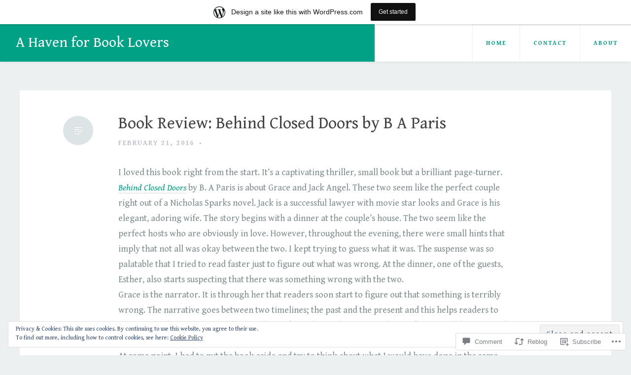

--- FILE ---
content_type: text/html; charset=UTF-8
request_url: https://ahavenforbooklovers.wordpress.com/2016/02/21/book-review-behind-closed-doors-by-ba-paris/
body_size: 33198
content:
<!DOCTYPE html>
<html lang="en">
<head>
<meta charset="UTF-8">
<meta name="viewport" content="width=device-width, initial-scale=1">
<link rel="profile" href="http://gmpg.org/xfn/11">
<link rel="pingback" href="https://ahavenforbooklovers.wordpress.com/xmlrpc.php">

<title>Book Review: Behind Closed Doors by B A Paris &#8211; A Haven for Book Lovers</title>
<script type="text/javascript">
  WebFontConfig = {"google":{"families":["Gentium+Book+Basic:r:latin,latin-ext","Gentium+Book+Basic:r,i,b,bi:latin,latin-ext"]},"api_url":"https:\/\/fonts-api.wp.com\/css"};
  (function() {
    var wf = document.createElement('script');
    wf.src = '/wp-content/plugins/custom-fonts/js/webfont.js';
    wf.type = 'text/javascript';
    wf.async = 'true';
    var s = document.getElementsByTagName('script')[0];
    s.parentNode.insertBefore(wf, s);
	})();
</script><style id="jetpack-custom-fonts-css">.wf-active body, .wf-active button, .wf-active input, .wf-active select, .wf-active textarea{font-family:"Gentium Book Basic",serif}.wf-active #infinite-handle span, .wf-active button, .wf-active input[type=button], .wf-active input[type=reset], .wf-active input[type=submit]{font-family:"Gentium Book Basic",serif}.wf-active .main-navigation a{font-family:"Gentium Book Basic",serif}.wf-active .main-navigation ul ul a{font-family:"Gentium Book Basic",serif}.wf-active .menu-toggle{font-family:"Gentium Book Basic",serif}.wf-active .comment-navigation a, .wf-active .paging-navigation a, .wf-active .post-navigation a, .wf-active .comment-tools a{font-family:"Gentium Book Basic",serif}.wf-active .entry-meta, .wf-active .entry-meta a{font-family:"Gentium Book Basic",serif}.wf-active .comment-metadata, .wf-active .reply{font-family:"Gentium Book Basic",serif}.wf-active h1, .wf-active h2, .wf-active h3, .wf-active h4{font-family:"Gentium Book Basic",serif;font-weight:400;font-style:normal}.wf-active h1{font-style:normal;font-weight:400}.wf-active h2{font-style:normal;font-weight:400}.wf-active h3{font-style:normal;font-weight:400}.wf-active h4{font-style:normal;font-weight:400}.wf-active h5, .wf-active h6{font-style:normal;font-weight:400}.wf-active .widget-title{font-family:"Gentium Book Basic",serif;font-style:normal;font-weight:400}.wf-active .site-title{font-family:"Gentium Book Basic",serif;font-weight:400;font-style:normal}.wf-active .blog .hentry .entry-title{font-style:normal;font-weight:400}.wf-active .comments-title, .wf-active .comment-reply-title{font-style:normal;font-weight:400}</style>
<meta name='robots' content='max-image-preview:large' />
<link rel='dns-prefetch' href='//s0.wp.com' />
<link rel='dns-prefetch' href='//widgets.wp.com' />
<link rel='dns-prefetch' href='//fonts-api.wp.com' />
<link rel='dns-prefetch' href='//af.pubmine.com' />
<link rel="alternate" type="application/rss+xml" title="A Haven for Book Lovers &raquo; Feed" href="https://ahavenforbooklovers.wordpress.com/feed/" />
<link rel="alternate" type="application/rss+xml" title="A Haven for Book Lovers &raquo; Comments Feed" href="https://ahavenforbooklovers.wordpress.com/comments/feed/" />
<link rel="alternate" type="application/rss+xml" title="A Haven for Book Lovers &raquo; Book Review: Behind Closed Doors by B A Paris Comments Feed" href="https://ahavenforbooklovers.wordpress.com/2016/02/21/book-review-behind-closed-doors-by-ba-paris/feed/" />
	<script type="text/javascript">
		/* <![CDATA[ */
		function addLoadEvent(func) {
			var oldonload = window.onload;
			if (typeof window.onload != 'function') {
				window.onload = func;
			} else {
				window.onload = function () {
					oldonload();
					func();
				}
			}
		}
		/* ]]> */
	</script>
	<link crossorigin='anonymous' rel='stylesheet' id='all-css-0-1' href='/_static/??-eJx9jNsKAjEMBX/IGhel4oP4Ld1tKN2mF5qU4t+7K6J4wcdJzgz0oqacBJNAbKpQcz4xdG8dCgO25ZuDR0Wmg2AsZAQZWK6E24l5A78DM0oxU3gwcEsQs220uBXXhlUls3zQvyL5gK/unb7mI2X3FKKpAcUnp0ZTYZm+X1b5Es/DUQ/6sDvp/XwDuKdkPw==&cssminify=yes' type='text/css' media='all' />
<style id='wp-emoji-styles-inline-css'>

	img.wp-smiley, img.emoji {
		display: inline !important;
		border: none !important;
		box-shadow: none !important;
		height: 1em !important;
		width: 1em !important;
		margin: 0 0.07em !important;
		vertical-align: -0.1em !important;
		background: none !important;
		padding: 0 !important;
	}
/*# sourceURL=wp-emoji-styles-inline-css */
</style>
<link crossorigin='anonymous' rel='stylesheet' id='all-css-2-1' href='/wp-content/plugins/gutenberg-core/v22.2.0/build/styles/block-library/style.css?m=1764855221i&cssminify=yes' type='text/css' media='all' />
<style id='wp-block-library-inline-css'>
.has-text-align-justify {
	text-align:justify;
}
.has-text-align-justify{text-align:justify;}

/*# sourceURL=wp-block-library-inline-css */
</style><style id='global-styles-inline-css'>
:root{--wp--preset--aspect-ratio--square: 1;--wp--preset--aspect-ratio--4-3: 4/3;--wp--preset--aspect-ratio--3-4: 3/4;--wp--preset--aspect-ratio--3-2: 3/2;--wp--preset--aspect-ratio--2-3: 2/3;--wp--preset--aspect-ratio--16-9: 16/9;--wp--preset--aspect-ratio--9-16: 9/16;--wp--preset--color--black: #000000;--wp--preset--color--cyan-bluish-gray: #abb8c3;--wp--preset--color--white: #ffffff;--wp--preset--color--pale-pink: #f78da7;--wp--preset--color--vivid-red: #cf2e2e;--wp--preset--color--luminous-vivid-orange: #ff6900;--wp--preset--color--luminous-vivid-amber: #fcb900;--wp--preset--color--light-green-cyan: #7bdcb5;--wp--preset--color--vivid-green-cyan: #00d084;--wp--preset--color--pale-cyan-blue: #8ed1fc;--wp--preset--color--vivid-cyan-blue: #0693e3;--wp--preset--color--vivid-purple: #9b51e0;--wp--preset--gradient--vivid-cyan-blue-to-vivid-purple: linear-gradient(135deg,rgb(6,147,227) 0%,rgb(155,81,224) 100%);--wp--preset--gradient--light-green-cyan-to-vivid-green-cyan: linear-gradient(135deg,rgb(122,220,180) 0%,rgb(0,208,130) 100%);--wp--preset--gradient--luminous-vivid-amber-to-luminous-vivid-orange: linear-gradient(135deg,rgb(252,185,0) 0%,rgb(255,105,0) 100%);--wp--preset--gradient--luminous-vivid-orange-to-vivid-red: linear-gradient(135deg,rgb(255,105,0) 0%,rgb(207,46,46) 100%);--wp--preset--gradient--very-light-gray-to-cyan-bluish-gray: linear-gradient(135deg,rgb(238,238,238) 0%,rgb(169,184,195) 100%);--wp--preset--gradient--cool-to-warm-spectrum: linear-gradient(135deg,rgb(74,234,220) 0%,rgb(151,120,209) 20%,rgb(207,42,186) 40%,rgb(238,44,130) 60%,rgb(251,105,98) 80%,rgb(254,248,76) 100%);--wp--preset--gradient--blush-light-purple: linear-gradient(135deg,rgb(255,206,236) 0%,rgb(152,150,240) 100%);--wp--preset--gradient--blush-bordeaux: linear-gradient(135deg,rgb(254,205,165) 0%,rgb(254,45,45) 50%,rgb(107,0,62) 100%);--wp--preset--gradient--luminous-dusk: linear-gradient(135deg,rgb(255,203,112) 0%,rgb(199,81,192) 50%,rgb(65,88,208) 100%);--wp--preset--gradient--pale-ocean: linear-gradient(135deg,rgb(255,245,203) 0%,rgb(182,227,212) 50%,rgb(51,167,181) 100%);--wp--preset--gradient--electric-grass: linear-gradient(135deg,rgb(202,248,128) 0%,rgb(113,206,126) 100%);--wp--preset--gradient--midnight: linear-gradient(135deg,rgb(2,3,129) 0%,rgb(40,116,252) 100%);--wp--preset--font-size--small: 13px;--wp--preset--font-size--medium: 20px;--wp--preset--font-size--large: 36px;--wp--preset--font-size--x-large: 42px;--wp--preset--font-family--albert-sans: 'Albert Sans', sans-serif;--wp--preset--font-family--alegreya: Alegreya, serif;--wp--preset--font-family--arvo: Arvo, serif;--wp--preset--font-family--bodoni-moda: 'Bodoni Moda', serif;--wp--preset--font-family--bricolage-grotesque: 'Bricolage Grotesque', sans-serif;--wp--preset--font-family--cabin: Cabin, sans-serif;--wp--preset--font-family--chivo: Chivo, sans-serif;--wp--preset--font-family--commissioner: Commissioner, sans-serif;--wp--preset--font-family--cormorant: Cormorant, serif;--wp--preset--font-family--courier-prime: 'Courier Prime', monospace;--wp--preset--font-family--crimson-pro: 'Crimson Pro', serif;--wp--preset--font-family--dm-mono: 'DM Mono', monospace;--wp--preset--font-family--dm-sans: 'DM Sans', sans-serif;--wp--preset--font-family--dm-serif-display: 'DM Serif Display', serif;--wp--preset--font-family--domine: Domine, serif;--wp--preset--font-family--eb-garamond: 'EB Garamond', serif;--wp--preset--font-family--epilogue: Epilogue, sans-serif;--wp--preset--font-family--fahkwang: Fahkwang, sans-serif;--wp--preset--font-family--figtree: Figtree, sans-serif;--wp--preset--font-family--fira-sans: 'Fira Sans', sans-serif;--wp--preset--font-family--fjalla-one: 'Fjalla One', sans-serif;--wp--preset--font-family--fraunces: Fraunces, serif;--wp--preset--font-family--gabarito: Gabarito, system-ui;--wp--preset--font-family--ibm-plex-mono: 'IBM Plex Mono', monospace;--wp--preset--font-family--ibm-plex-sans: 'IBM Plex Sans', sans-serif;--wp--preset--font-family--ibarra-real-nova: 'Ibarra Real Nova', serif;--wp--preset--font-family--instrument-serif: 'Instrument Serif', serif;--wp--preset--font-family--inter: Inter, sans-serif;--wp--preset--font-family--josefin-sans: 'Josefin Sans', sans-serif;--wp--preset--font-family--jost: Jost, sans-serif;--wp--preset--font-family--libre-baskerville: 'Libre Baskerville', serif;--wp--preset--font-family--libre-franklin: 'Libre Franklin', sans-serif;--wp--preset--font-family--literata: Literata, serif;--wp--preset--font-family--lora: Lora, serif;--wp--preset--font-family--merriweather: Merriweather, serif;--wp--preset--font-family--montserrat: Montserrat, sans-serif;--wp--preset--font-family--newsreader: Newsreader, serif;--wp--preset--font-family--noto-sans-mono: 'Noto Sans Mono', sans-serif;--wp--preset--font-family--nunito: Nunito, sans-serif;--wp--preset--font-family--open-sans: 'Open Sans', sans-serif;--wp--preset--font-family--overpass: Overpass, sans-serif;--wp--preset--font-family--pt-serif: 'PT Serif', serif;--wp--preset--font-family--petrona: Petrona, serif;--wp--preset--font-family--piazzolla: Piazzolla, serif;--wp--preset--font-family--playfair-display: 'Playfair Display', serif;--wp--preset--font-family--plus-jakarta-sans: 'Plus Jakarta Sans', sans-serif;--wp--preset--font-family--poppins: Poppins, sans-serif;--wp--preset--font-family--raleway: Raleway, sans-serif;--wp--preset--font-family--roboto: Roboto, sans-serif;--wp--preset--font-family--roboto-slab: 'Roboto Slab', serif;--wp--preset--font-family--rubik: Rubik, sans-serif;--wp--preset--font-family--rufina: Rufina, serif;--wp--preset--font-family--sora: Sora, sans-serif;--wp--preset--font-family--source-sans-3: 'Source Sans 3', sans-serif;--wp--preset--font-family--source-serif-4: 'Source Serif 4', serif;--wp--preset--font-family--space-mono: 'Space Mono', monospace;--wp--preset--font-family--syne: Syne, sans-serif;--wp--preset--font-family--texturina: Texturina, serif;--wp--preset--font-family--urbanist: Urbanist, sans-serif;--wp--preset--font-family--work-sans: 'Work Sans', sans-serif;--wp--preset--spacing--20: 0.44rem;--wp--preset--spacing--30: 0.67rem;--wp--preset--spacing--40: 1rem;--wp--preset--spacing--50: 1.5rem;--wp--preset--spacing--60: 2.25rem;--wp--preset--spacing--70: 3.38rem;--wp--preset--spacing--80: 5.06rem;--wp--preset--shadow--natural: 6px 6px 9px rgba(0, 0, 0, 0.2);--wp--preset--shadow--deep: 12px 12px 50px rgba(0, 0, 0, 0.4);--wp--preset--shadow--sharp: 6px 6px 0px rgba(0, 0, 0, 0.2);--wp--preset--shadow--outlined: 6px 6px 0px -3px rgb(255, 255, 255), 6px 6px rgb(0, 0, 0);--wp--preset--shadow--crisp: 6px 6px 0px rgb(0, 0, 0);}:where(.is-layout-flex){gap: 0.5em;}:where(.is-layout-grid){gap: 0.5em;}body .is-layout-flex{display: flex;}.is-layout-flex{flex-wrap: wrap;align-items: center;}.is-layout-flex > :is(*, div){margin: 0;}body .is-layout-grid{display: grid;}.is-layout-grid > :is(*, div){margin: 0;}:where(.wp-block-columns.is-layout-flex){gap: 2em;}:where(.wp-block-columns.is-layout-grid){gap: 2em;}:where(.wp-block-post-template.is-layout-flex){gap: 1.25em;}:where(.wp-block-post-template.is-layout-grid){gap: 1.25em;}.has-black-color{color: var(--wp--preset--color--black) !important;}.has-cyan-bluish-gray-color{color: var(--wp--preset--color--cyan-bluish-gray) !important;}.has-white-color{color: var(--wp--preset--color--white) !important;}.has-pale-pink-color{color: var(--wp--preset--color--pale-pink) !important;}.has-vivid-red-color{color: var(--wp--preset--color--vivid-red) !important;}.has-luminous-vivid-orange-color{color: var(--wp--preset--color--luminous-vivid-orange) !important;}.has-luminous-vivid-amber-color{color: var(--wp--preset--color--luminous-vivid-amber) !important;}.has-light-green-cyan-color{color: var(--wp--preset--color--light-green-cyan) !important;}.has-vivid-green-cyan-color{color: var(--wp--preset--color--vivid-green-cyan) !important;}.has-pale-cyan-blue-color{color: var(--wp--preset--color--pale-cyan-blue) !important;}.has-vivid-cyan-blue-color{color: var(--wp--preset--color--vivid-cyan-blue) !important;}.has-vivid-purple-color{color: var(--wp--preset--color--vivid-purple) !important;}.has-black-background-color{background-color: var(--wp--preset--color--black) !important;}.has-cyan-bluish-gray-background-color{background-color: var(--wp--preset--color--cyan-bluish-gray) !important;}.has-white-background-color{background-color: var(--wp--preset--color--white) !important;}.has-pale-pink-background-color{background-color: var(--wp--preset--color--pale-pink) !important;}.has-vivid-red-background-color{background-color: var(--wp--preset--color--vivid-red) !important;}.has-luminous-vivid-orange-background-color{background-color: var(--wp--preset--color--luminous-vivid-orange) !important;}.has-luminous-vivid-amber-background-color{background-color: var(--wp--preset--color--luminous-vivid-amber) !important;}.has-light-green-cyan-background-color{background-color: var(--wp--preset--color--light-green-cyan) !important;}.has-vivid-green-cyan-background-color{background-color: var(--wp--preset--color--vivid-green-cyan) !important;}.has-pale-cyan-blue-background-color{background-color: var(--wp--preset--color--pale-cyan-blue) !important;}.has-vivid-cyan-blue-background-color{background-color: var(--wp--preset--color--vivid-cyan-blue) !important;}.has-vivid-purple-background-color{background-color: var(--wp--preset--color--vivid-purple) !important;}.has-black-border-color{border-color: var(--wp--preset--color--black) !important;}.has-cyan-bluish-gray-border-color{border-color: var(--wp--preset--color--cyan-bluish-gray) !important;}.has-white-border-color{border-color: var(--wp--preset--color--white) !important;}.has-pale-pink-border-color{border-color: var(--wp--preset--color--pale-pink) !important;}.has-vivid-red-border-color{border-color: var(--wp--preset--color--vivid-red) !important;}.has-luminous-vivid-orange-border-color{border-color: var(--wp--preset--color--luminous-vivid-orange) !important;}.has-luminous-vivid-amber-border-color{border-color: var(--wp--preset--color--luminous-vivid-amber) !important;}.has-light-green-cyan-border-color{border-color: var(--wp--preset--color--light-green-cyan) !important;}.has-vivid-green-cyan-border-color{border-color: var(--wp--preset--color--vivid-green-cyan) !important;}.has-pale-cyan-blue-border-color{border-color: var(--wp--preset--color--pale-cyan-blue) !important;}.has-vivid-cyan-blue-border-color{border-color: var(--wp--preset--color--vivid-cyan-blue) !important;}.has-vivid-purple-border-color{border-color: var(--wp--preset--color--vivid-purple) !important;}.has-vivid-cyan-blue-to-vivid-purple-gradient-background{background: var(--wp--preset--gradient--vivid-cyan-blue-to-vivid-purple) !important;}.has-light-green-cyan-to-vivid-green-cyan-gradient-background{background: var(--wp--preset--gradient--light-green-cyan-to-vivid-green-cyan) !important;}.has-luminous-vivid-amber-to-luminous-vivid-orange-gradient-background{background: var(--wp--preset--gradient--luminous-vivid-amber-to-luminous-vivid-orange) !important;}.has-luminous-vivid-orange-to-vivid-red-gradient-background{background: var(--wp--preset--gradient--luminous-vivid-orange-to-vivid-red) !important;}.has-very-light-gray-to-cyan-bluish-gray-gradient-background{background: var(--wp--preset--gradient--very-light-gray-to-cyan-bluish-gray) !important;}.has-cool-to-warm-spectrum-gradient-background{background: var(--wp--preset--gradient--cool-to-warm-spectrum) !important;}.has-blush-light-purple-gradient-background{background: var(--wp--preset--gradient--blush-light-purple) !important;}.has-blush-bordeaux-gradient-background{background: var(--wp--preset--gradient--blush-bordeaux) !important;}.has-luminous-dusk-gradient-background{background: var(--wp--preset--gradient--luminous-dusk) !important;}.has-pale-ocean-gradient-background{background: var(--wp--preset--gradient--pale-ocean) !important;}.has-electric-grass-gradient-background{background: var(--wp--preset--gradient--electric-grass) !important;}.has-midnight-gradient-background{background: var(--wp--preset--gradient--midnight) !important;}.has-small-font-size{font-size: var(--wp--preset--font-size--small) !important;}.has-medium-font-size{font-size: var(--wp--preset--font-size--medium) !important;}.has-large-font-size{font-size: var(--wp--preset--font-size--large) !important;}.has-x-large-font-size{font-size: var(--wp--preset--font-size--x-large) !important;}.has-albert-sans-font-family{font-family: var(--wp--preset--font-family--albert-sans) !important;}.has-alegreya-font-family{font-family: var(--wp--preset--font-family--alegreya) !important;}.has-arvo-font-family{font-family: var(--wp--preset--font-family--arvo) !important;}.has-bodoni-moda-font-family{font-family: var(--wp--preset--font-family--bodoni-moda) !important;}.has-bricolage-grotesque-font-family{font-family: var(--wp--preset--font-family--bricolage-grotesque) !important;}.has-cabin-font-family{font-family: var(--wp--preset--font-family--cabin) !important;}.has-chivo-font-family{font-family: var(--wp--preset--font-family--chivo) !important;}.has-commissioner-font-family{font-family: var(--wp--preset--font-family--commissioner) !important;}.has-cormorant-font-family{font-family: var(--wp--preset--font-family--cormorant) !important;}.has-courier-prime-font-family{font-family: var(--wp--preset--font-family--courier-prime) !important;}.has-crimson-pro-font-family{font-family: var(--wp--preset--font-family--crimson-pro) !important;}.has-dm-mono-font-family{font-family: var(--wp--preset--font-family--dm-mono) !important;}.has-dm-sans-font-family{font-family: var(--wp--preset--font-family--dm-sans) !important;}.has-dm-serif-display-font-family{font-family: var(--wp--preset--font-family--dm-serif-display) !important;}.has-domine-font-family{font-family: var(--wp--preset--font-family--domine) !important;}.has-eb-garamond-font-family{font-family: var(--wp--preset--font-family--eb-garamond) !important;}.has-epilogue-font-family{font-family: var(--wp--preset--font-family--epilogue) !important;}.has-fahkwang-font-family{font-family: var(--wp--preset--font-family--fahkwang) !important;}.has-figtree-font-family{font-family: var(--wp--preset--font-family--figtree) !important;}.has-fira-sans-font-family{font-family: var(--wp--preset--font-family--fira-sans) !important;}.has-fjalla-one-font-family{font-family: var(--wp--preset--font-family--fjalla-one) !important;}.has-fraunces-font-family{font-family: var(--wp--preset--font-family--fraunces) !important;}.has-gabarito-font-family{font-family: var(--wp--preset--font-family--gabarito) !important;}.has-ibm-plex-mono-font-family{font-family: var(--wp--preset--font-family--ibm-plex-mono) !important;}.has-ibm-plex-sans-font-family{font-family: var(--wp--preset--font-family--ibm-plex-sans) !important;}.has-ibarra-real-nova-font-family{font-family: var(--wp--preset--font-family--ibarra-real-nova) !important;}.has-instrument-serif-font-family{font-family: var(--wp--preset--font-family--instrument-serif) !important;}.has-inter-font-family{font-family: var(--wp--preset--font-family--inter) !important;}.has-josefin-sans-font-family{font-family: var(--wp--preset--font-family--josefin-sans) !important;}.has-jost-font-family{font-family: var(--wp--preset--font-family--jost) !important;}.has-libre-baskerville-font-family{font-family: var(--wp--preset--font-family--libre-baskerville) !important;}.has-libre-franklin-font-family{font-family: var(--wp--preset--font-family--libre-franklin) !important;}.has-literata-font-family{font-family: var(--wp--preset--font-family--literata) !important;}.has-lora-font-family{font-family: var(--wp--preset--font-family--lora) !important;}.has-merriweather-font-family{font-family: var(--wp--preset--font-family--merriweather) !important;}.has-montserrat-font-family{font-family: var(--wp--preset--font-family--montserrat) !important;}.has-newsreader-font-family{font-family: var(--wp--preset--font-family--newsreader) !important;}.has-noto-sans-mono-font-family{font-family: var(--wp--preset--font-family--noto-sans-mono) !important;}.has-nunito-font-family{font-family: var(--wp--preset--font-family--nunito) !important;}.has-open-sans-font-family{font-family: var(--wp--preset--font-family--open-sans) !important;}.has-overpass-font-family{font-family: var(--wp--preset--font-family--overpass) !important;}.has-pt-serif-font-family{font-family: var(--wp--preset--font-family--pt-serif) !important;}.has-petrona-font-family{font-family: var(--wp--preset--font-family--petrona) !important;}.has-piazzolla-font-family{font-family: var(--wp--preset--font-family--piazzolla) !important;}.has-playfair-display-font-family{font-family: var(--wp--preset--font-family--playfair-display) !important;}.has-plus-jakarta-sans-font-family{font-family: var(--wp--preset--font-family--plus-jakarta-sans) !important;}.has-poppins-font-family{font-family: var(--wp--preset--font-family--poppins) !important;}.has-raleway-font-family{font-family: var(--wp--preset--font-family--raleway) !important;}.has-roboto-font-family{font-family: var(--wp--preset--font-family--roboto) !important;}.has-roboto-slab-font-family{font-family: var(--wp--preset--font-family--roboto-slab) !important;}.has-rubik-font-family{font-family: var(--wp--preset--font-family--rubik) !important;}.has-rufina-font-family{font-family: var(--wp--preset--font-family--rufina) !important;}.has-sora-font-family{font-family: var(--wp--preset--font-family--sora) !important;}.has-source-sans-3-font-family{font-family: var(--wp--preset--font-family--source-sans-3) !important;}.has-source-serif-4-font-family{font-family: var(--wp--preset--font-family--source-serif-4) !important;}.has-space-mono-font-family{font-family: var(--wp--preset--font-family--space-mono) !important;}.has-syne-font-family{font-family: var(--wp--preset--font-family--syne) !important;}.has-texturina-font-family{font-family: var(--wp--preset--font-family--texturina) !important;}.has-urbanist-font-family{font-family: var(--wp--preset--font-family--urbanist) !important;}.has-work-sans-font-family{font-family: var(--wp--preset--font-family--work-sans) !important;}
/*# sourceURL=global-styles-inline-css */
</style>

<style id='classic-theme-styles-inline-css'>
/*! This file is auto-generated */
.wp-block-button__link{color:#fff;background-color:#32373c;border-radius:9999px;box-shadow:none;text-decoration:none;padding:calc(.667em + 2px) calc(1.333em + 2px);font-size:1.125em}.wp-block-file__button{background:#32373c;color:#fff;text-decoration:none}
/*# sourceURL=/wp-includes/css/classic-themes.min.css */
</style>
<link crossorigin='anonymous' rel='stylesheet' id='all-css-4-1' href='/_static/??-eJx9j9sOwjAIhl/ISjTzdGF8FNMD0c7RNYVuPr4sy27U7IbADx8/wJiN75NgEqBqclcfMTH4vqDqlK2AThCGaLFD0rGtZ97Af2yM4YGiOC+5EXyvI1ltjHO5ILPRSLGSkad68RrXomTrX0alecXcAK5p6d0HTKEvYKv0ZEWi/6GAiwdXYxdgwOLUWcXpS/6up1tudN2djud9c2maQ/sBK5V29A==&cssminify=yes' type='text/css' media='all' />
<link rel='stylesheet' id='verbum-gutenberg-css-css' href='https://widgets.wp.com/verbum-block-editor/block-editor.css?ver=1738686361' media='all' />
<link rel='stylesheet' id='revelar-fonts-css' href='https://fonts-api.wp.com/css?family=Open+Sans%3A600%7CMerriweather%3A400%2C400italic%2C700%2C700italic%7CAbril+Fatface%3A400&#038;subset=latin%2Clatin-ext' media='all' />
<link crossorigin='anonymous' rel='stylesheet' id='all-css-8-1' href='/_static/??-eJyNjUsOwjAMRC9EGPEpFQvEUVCxrJKSuFbstOL2UMSCBQt2M9J7M5g10CjO4sg1aKp9FMPArh3dPx1WBZcohJ6FS3wJ9juuyWyFr02/cWaD1isKT5y6AvNH4n/A5fANh1lpzItyzqdN2+y27fGwb4YnzLdGXA==&cssminify=yes' type='text/css' media='all' />
<style id='revelar-styles-inline-css'>
.cat-links, .tags-links { clip: rect(1px, 1px, 1px, 1px); height: 1px; position: absolute; overflow: hidden; width: 1px; }
/*# sourceURL=revelar-styles-inline-css */
</style>
<style id='jetpack_facebook_likebox-inline-css'>
.widget_facebook_likebox {
	overflow: hidden;
}

/*# sourceURL=/wp-content/mu-plugins/jetpack-plugin/sun/modules/widgets/facebook-likebox/style.css */
</style>
<link crossorigin='anonymous' rel='stylesheet' id='all-css-10-1' href='/_static/??-eJzTLy/QTc7PK0nNK9HPLdUtyClNz8wr1i9KTcrJTwcy0/WTi5G5ekCujj52Temp+bo5+cmJJZn5eSgc3bScxMwikFb7XFtDE1NLExMLc0OTLACohS2q&cssminify=yes' type='text/css' media='all' />
<link crossorigin='anonymous' rel='stylesheet' id='print-css-11-1' href='/wp-content/mu-plugins/global-print/global-print.css?m=1465851035i&cssminify=yes' type='text/css' media='print' />
<style id='jetpack-global-styles-frontend-style-inline-css'>
:root { --font-headings: unset; --font-base: unset; --font-headings-default: -apple-system,BlinkMacSystemFont,"Segoe UI",Roboto,Oxygen-Sans,Ubuntu,Cantarell,"Helvetica Neue",sans-serif; --font-base-default: -apple-system,BlinkMacSystemFont,"Segoe UI",Roboto,Oxygen-Sans,Ubuntu,Cantarell,"Helvetica Neue",sans-serif;}
/*# sourceURL=jetpack-global-styles-frontend-style-inline-css */
</style>
<link crossorigin='anonymous' rel='stylesheet' id='all-css-14-1' href='/_static/??-eJyNjcsKAjEMRX/IGtQZBxfip0hMS9sxTYppGfx7H7gRN+7ugcs5sFRHKi1Ig9Jd5R6zGMyhVaTrh8G6QFHfORhYwlvw6P39PbPENZmt4G/ROQuBKWVkxxrVvuBH1lIoz2waILJekF+HUzlupnG3nQ77YZwfuRJIaQ==&cssminify=yes' type='text/css' media='all' />
<script type="text/javascript" id="jetpack_related-posts-js-extra">
/* <![CDATA[ */
var related_posts_js_options = {"post_heading":"h4"};
//# sourceURL=jetpack_related-posts-js-extra
/* ]]> */
</script>
<script type="text/javascript" id="wpcom-actionbar-placeholder-js-extra">
/* <![CDATA[ */
var actionbardata = {"siteID":"39599168","postID":"3236","siteURL":"https://ahavenforbooklovers.wordpress.com","xhrURL":"https://ahavenforbooklovers.wordpress.com/wp-admin/admin-ajax.php","nonce":"e12cb40046","isLoggedIn":"","statusMessage":"","subsEmailDefault":"instantly","proxyScriptUrl":"https://s0.wp.com/wp-content/js/wpcom-proxy-request.js?m=1513050504i&amp;ver=20211021","shortlink":"https://wp.me/p2G9yg-Qc","i18n":{"followedText":"New posts from this site will now appear in your \u003Ca href=\"https://wordpress.com/reader\"\u003EReader\u003C/a\u003E","foldBar":"Collapse this bar","unfoldBar":"Expand this bar","shortLinkCopied":"Shortlink copied to clipboard."}};
//# sourceURL=wpcom-actionbar-placeholder-js-extra
/* ]]> */
</script>
<script type="text/javascript" id="jetpack-mu-wpcom-settings-js-before">
/* <![CDATA[ */
var JETPACK_MU_WPCOM_SETTINGS = {"assetsUrl":"https://s0.wp.com/wp-content/mu-plugins/jetpack-mu-wpcom-plugin/sun/jetpack_vendor/automattic/jetpack-mu-wpcom/src/build/"};
//# sourceURL=jetpack-mu-wpcom-settings-js-before
/* ]]> */
</script>
<script crossorigin='anonymous' type='text/javascript'  src='/_static/??-eJx1j1EKwjAQRC/kdq1Q2h/xKFKTEBKTTcwm1t7eFKtU0K9hmOENg1MEESgryugLRFe0IUarchzFdfXIhfBsSOClGCcxKTdmJSEGzvztGm+osbzDDdfWjssQU3jM76zCXJGKl9DeikrzKlvA3xJ4o1Md/bV2cUF/fkwhyVEyCDcyv0DCR7wfFgEKBFrGVBEnf2z7rtu3bT8M9gk9l2bI'></script>
<script type="text/javascript" id="rlt-proxy-js-after">
/* <![CDATA[ */
	rltInitialize( {"token":null,"iframeOrigins":["https:\/\/widgets.wp.com"]} );
//# sourceURL=rlt-proxy-js-after
/* ]]> */
</script>
<link rel="EditURI" type="application/rsd+xml" title="RSD" href="https://ahavenforbooklovers.wordpress.com/xmlrpc.php?rsd" />
<meta name="generator" content="WordPress.com" />
<link rel="canonical" href="https://ahavenforbooklovers.wordpress.com/2016/02/21/book-review-behind-closed-doors-by-ba-paris/" />
<link rel='shortlink' href='https://wp.me/p2G9yg-Qc' />
<link rel="alternate" type="application/json+oembed" href="https://public-api.wordpress.com/oembed/?format=json&amp;url=https%3A%2F%2Fahavenforbooklovers.wordpress.com%2F2016%2F02%2F21%2Fbook-review-behind-closed-doors-by-ba-paris%2F&amp;for=wpcom-auto-discovery" /><link rel="alternate" type="application/xml+oembed" href="https://public-api.wordpress.com/oembed/?format=xml&amp;url=https%3A%2F%2Fahavenforbooklovers.wordpress.com%2F2016%2F02%2F21%2Fbook-review-behind-closed-doors-by-ba-paris%2F&amp;for=wpcom-auto-discovery" />
<!-- Jetpack Open Graph Tags -->
<meta property="og:type" content="article" />
<meta property="og:title" content="Book Review: Behind Closed Doors by B A Paris" />
<meta property="og:url" content="https://ahavenforbooklovers.wordpress.com/2016/02/21/book-review-behind-closed-doors-by-ba-paris/" />
<meta property="og:description" content="I loved this book right from the start. It’s a captivating thriller, small book but a brilliant page-turner. Behind Closed Doors by B. A Paris is about Grace and Jack Angel. These two seem like the…" />
<meta property="article:published_time" content="2016-02-21T07:51:36+00:00" />
<meta property="article:modified_time" content="2016-11-04T13:47:31+00:00" />
<meta property="og:site_name" content="A Haven for Book Lovers" />
<meta property="og:image" content="https://ahavenforbooklovers.wordpress.com/wp-content/uploads/2016/02/closed-doors.jpg" />
<meta property="og:image:width" content="312" />
<meta property="og:image:height" content="475" />
<meta property="og:image:alt" content="" />
<meta property="og:locale" content="en_US" />
<meta property="fb:app_id" content="249643311490" />
<meta property="article:publisher" content="https://www.facebook.com/WordPresscom" />
<meta name="twitter:creator" content="@AHavenForBookLovers" />
<meta name="twitter:site" content="@AHavenForBookLovers" />
<meta name="twitter:text:title" content="Book Review: Behind Closed Doors by B A Paris" />
<meta name="twitter:image" content="https://ahavenforbooklovers.wordpress.com/wp-content/uploads/2016/02/closed-doors.jpg?w=640" />
<meta name="twitter:card" content="summary_large_image" />

<!-- End Jetpack Open Graph Tags -->
<link rel="shortcut icon" type="image/x-icon" href="https://s0.wp.com/i/favicon.ico?m=1713425267i" sizes="16x16 24x24 32x32 48x48" />
<link rel="icon" type="image/x-icon" href="https://s0.wp.com/i/favicon.ico?m=1713425267i" sizes="16x16 24x24 32x32 48x48" />
<link rel="apple-touch-icon" href="https://s0.wp.com/i/webclip.png?m=1713868326i" />
<link rel='openid.server' href='https://ahavenforbooklovers.wordpress.com/?openidserver=1' />
<link rel='openid.delegate' href='https://ahavenforbooklovers.wordpress.com/' />
<link rel="search" type="application/opensearchdescription+xml" href="https://ahavenforbooklovers.wordpress.com/osd.xml" title="A Haven for Book Lovers" />
<link rel="search" type="application/opensearchdescription+xml" href="https://s1.wp.com/opensearch.xml" title="WordPress.com" />
<style type="text/css">.recentcomments a{display:inline !important;padding:0 !important;margin:0 !important;}</style>		<style type="text/css">
			.recentcomments a {
				display: inline !important;
				padding: 0 !important;
				margin: 0 !important;
			}

			table.recentcommentsavatartop img.avatar, table.recentcommentsavatarend img.avatar {
				border: 0px;
				margin: 0;
			}

			table.recentcommentsavatartop a, table.recentcommentsavatarend a {
				border: 0px !important;
				background-color: transparent !important;
			}

			td.recentcommentsavatarend, td.recentcommentsavatartop {
				padding: 0px 0px 1px 0px;
				margin: 0px;
			}

			td.recentcommentstextend {
				border: none !important;
				padding: 0px 0px 2px 10px;
			}

			.rtl td.recentcommentstextend {
				padding: 0px 10px 2px 0px;
			}

			td.recentcommentstexttop {
				border: none;
				padding: 0px 0px 0px 10px;
			}

			.rtl td.recentcommentstexttop {
				padding: 0px 10px 0px 0px;
			}
		</style>
		<meta name="description" content="I loved this book right from the start. It’s a captivating thriller, small book but a brilliant page-turner. Behind Closed Doors by B. A Paris is about Grace and Jack Angel. These two seem like the perfect couple right out of a Nicholas Sparks novel. Jack is a successful lawyer with movie star looks and&hellip;" />
<script type="text/javascript">
/* <![CDATA[ */
var wa_client = {}; wa_client.cmd = []; wa_client.config = { 'blog_id': 39599168, 'blog_language': 'en', 'is_wordads': false, 'hosting_type': 0, 'afp_account_id': null, 'afp_host_id': 5038568878849053, 'theme': 'pub/revelar', '_': { 'title': 'Advertisement', 'privacy_settings': 'Privacy Settings' }, 'formats': [ 'inline', 'belowpost', 'bottom_sticky', 'sidebar_sticky_right', 'sidebar', 'gutenberg_rectangle', 'gutenberg_leaderboard', 'gutenberg_mobile_leaderboard', 'gutenberg_skyscraper' ] };
/* ]]> */
</script>
		<script type="text/javascript">

			window.doNotSellCallback = function() {

				var linkElements = [
					'a[href="https://wordpress.com/?ref=footer_blog"]',
					'a[href="https://wordpress.com/?ref=footer_website"]',
					'a[href="https://wordpress.com/?ref=vertical_footer"]',
					'a[href^="https://wordpress.com/?ref=footer_segment_"]',
				].join(',');

				var dnsLink = document.createElement( 'a' );
				dnsLink.href = 'https://wordpress.com/advertising-program-optout/';
				dnsLink.classList.add( 'do-not-sell-link' );
				dnsLink.rel = 'nofollow';
				dnsLink.style.marginLeft = '0.5em';
				dnsLink.textContent = 'Do Not Sell or Share My Personal Information';

				var creditLinks = document.querySelectorAll( linkElements );

				if ( 0 === creditLinks.length ) {
					return false;
				}

				Array.prototype.forEach.call( creditLinks, function( el ) {
					el.insertAdjacentElement( 'afterend', dnsLink );
				});

				return true;
			};

		</script>
		<script type="text/javascript">
	window.google_analytics_uacct = "UA-52447-2";
</script>

<script type="text/javascript">
	var _gaq = _gaq || [];
	_gaq.push(['_setAccount', 'UA-52447-2']);
	_gaq.push(['_gat._anonymizeIp']);
	_gaq.push(['_setDomainName', 'wordpress.com']);
	_gaq.push(['_initData']);
	_gaq.push(['_trackPageview']);

	(function() {
		var ga = document.createElement('script'); ga.type = 'text/javascript'; ga.async = true;
		ga.src = ('https:' == document.location.protocol ? 'https://ssl' : 'http://www') + '.google-analytics.com/ga.js';
		(document.getElementsByTagName('head')[0] || document.getElementsByTagName('body')[0]).appendChild(ga);
	})();
</script>
<link crossorigin='anonymous' rel='stylesheet' id='all-css-0-3' href='/_static/??-eJyVjssKwkAMRX/INowP1IX4KdKmg6SdScJkQn+/FR/gTpfncjhcmLVB4Rq5QvZGk9+JDcZYtcPpxWDOcCNG6JPgZGAzaSwtmm3g50CWwVM0wK6IW0wf5z382XseckrDir1hIa0kq/tFbSZ+hK/5Eo6H3fkU9mE7Lr2lXSA=&cssminify=yes' type='text/css' media='all' />
</head>

<body class="wp-singular post-template-default single single-post postid-3236 single-format-standard wp-theme-pubrevelar customizer-styles-applied jetpack-reblog-enabled categories-hidden tags-hidden has-marketing-bar has-marketing-bar-theme-revelar">
<div id="page" class="hfeed site">
	<a class="skip-link screen-reader-text" href="#content">Skip to content</a>

	<header id="masthead" class="site-header" role="banner">
		<div class="site-branding ">
							<p class="site-title"><a href="https://ahavenforbooklovers.wordpress.com/" rel="home">A Haven for Book Lovers</a></p>
							<p class="site-description">I am just a girl who loves reading and talking about books</p>
					</div><!-- .site-branding -->

		<button class="menu-toggle" aria-controls="primary-menu" aria-expanded="false">Menu</button>
		<div class="main-navigation-wrap">
			<nav id="site-navigation" class="main-navigation" role="navigation">
				<ul id="primary-menu" class="menu"><li id="menu-item-979" class="menu-item menu-item-type-custom menu-item-object-custom menu-item-home menu-item-979"><a href="https://ahavenforbooklovers.wordpress.com/">Home</a></li>
<li id="menu-item-17908" class="menu-item menu-item-type-post_type menu-item-object-page menu-item-17908"><a href="https://ahavenforbooklovers.wordpress.com/contact/">Contact</a></li>
<li id="menu-item-978" class="menu-item menu-item-type-post_type menu-item-object-page menu-item-978"><a href="https://ahavenforbooklovers.wordpress.com/about/">About</a></li>
</ul>			</nav>
		</div><!-- .main-navigation-wrap -->
	</header><!-- #masthead -->

	<div id="content" class="site-content">

	<div id="primary" class="content-area">
		<main id="main" class="site-main" role="main">

		
		
<article id="post-3236" class="post-3236 post type-post status-publish format-standard hentry category-book-review tag-2016-reading-challenge tag-a-review-of-behind-closed-doors-by-ba-paris tag-ba-paris tag-behind-closed-doors tag-best-books-of-2016 tag-goodreads-reading-challenge">
	<header class="entry-header">
		<span class="entry-format"></span><h2 class="entry-title"><a href="https://ahavenforbooklovers.wordpress.com/2016/02/21/book-review-behind-closed-doors-by-ba-paris/" rel="bookmark">Book Review: Behind Closed Doors by B A Paris</a></h2>
				<div class="entry-meta">
			<span class="posted-on"><a href="https://ahavenforbooklovers.wordpress.com/2016/02/21/book-review-behind-closed-doors-by-ba-paris/" rel="bookmark"><time class="entry-date published" datetime="2016-02-21T07:51:36+03:00">February 21, 2016</time><time class="updated" datetime="2016-11-04T16:47:31+03:00">November 4, 2016</time></a></span><span class="cat-links">Posted in <a href="https://ahavenforbooklovers.wordpress.com/category/book-review/" rel="category tag">Book Review</a></span><span class="tags-links">Tagged <a href="https://ahavenforbooklovers.wordpress.com/tag/2016-reading-challenge/" rel="tag">2016 reading challenge</a>, <a href="https://ahavenforbooklovers.wordpress.com/tag/a-review-of-behind-closed-doors-by-ba-paris/" rel="tag">A review of Behind Closed Doors by BA Paris</a>, <a href="https://ahavenforbooklovers.wordpress.com/tag/ba-paris/" rel="tag">BA Paris</a>, <a href="https://ahavenforbooklovers.wordpress.com/tag/behind-closed-doors/" rel="tag">Behind Closed Doors</a>, <a href="https://ahavenforbooklovers.wordpress.com/tag/best-books-of-2016/" rel="tag">Best Books of 2016</a>, <a href="https://ahavenforbooklovers.wordpress.com/tag/goodreads-reading-challenge/" rel="tag">Goodreads reading challenge</a></span>		</div><!-- .entry-meta -->
			</header><!-- .entry-header -->

	
	<div class="entry-content">
		<p>I loved this book right from the start. It’s a captivating thriller, small book but a brilliant page-turner.<br />
<em><a href="https://www.goodreads.com/book/show/26050845-behind-closed-doors">Behind Closed Doors</a></em> by B. A Paris is about Grace and Jack Angel. These two seem like the perfect couple right out of a Nicholas Sparks novel. Jack is a successful lawyer with movie star looks and Grace is his elegant, adoring wife. The story begins with a dinner at the couple’s house. The two seem like the perfect hosts who are obviously in love. However, throughout the evening, there were small hints that imply that not all was okay between the two. I kept trying to guess what it was. The suspense was so palatable that I tried to read faster just to figure out what was wrong. At the dinner, one of the guests, Esther, also starts suspecting that there was something wrong with the two.<br />
Grace is the narrator. It is through her that readers soon start to figure out that something is terribly wrong. The narrative goes between two timelines; the past and the present and this helps readers to connect the dots. What started out as the prefect relationship seems to have taken a terrible twists and it just keeps getting worse by the minute.<br />
At some point, I had to put the book aside and try to think about what I would have done in the same situation. Jack is so manipulative that everyone else assumes that the couple is perfect. He is so good at his lies that Grace has an impossible task trying to convince anyone about the truth.<br />
<img data-attachment-id="3239" data-permalink="https://ahavenforbooklovers.wordpress.com/2016/02/21/book-review-behind-closed-doors-by-ba-paris/american-psychpath/" data-orig-file="https://ahavenforbooklovers.wordpress.com/wp-content/uploads/2016/02/american-psychpath.jpg" data-orig-size="220,326" data-comments-opened="1" data-image-meta="{&quot;aperture&quot;:&quot;0&quot;,&quot;credit&quot;:&quot;&quot;,&quot;camera&quot;:&quot;&quot;,&quot;caption&quot;:&quot;&quot;,&quot;created_timestamp&quot;:&quot;0&quot;,&quot;copyright&quot;:&quot;&quot;,&quot;focal_length&quot;:&quot;0&quot;,&quot;iso&quot;:&quot;0&quot;,&quot;shutter_speed&quot;:&quot;0&quot;,&quot;title&quot;:&quot;&quot;,&quot;orientation&quot;:&quot;0&quot;}" data-image-title="american psychpath" data-image-description="" data-image-caption="" data-medium-file="https://ahavenforbooklovers.wordpress.com/wp-content/uploads/2016/02/american-psychpath.jpg?w=202" data-large-file="https://ahavenforbooklovers.wordpress.com/wp-content/uploads/2016/02/american-psychpath.jpg?w=220" class="size-full wp-image-3239 alignleft" src="https://ahavenforbooklovers.wordpress.com/wp-content/uploads/2016/02/american-psychpath.jpg?w=1200" alt="american psychpath"   srcset="https://ahavenforbooklovers.wordpress.com/wp-content/uploads/2016/02/american-psychpath.jpg 220w, https://ahavenforbooklovers.wordpress.com/wp-content/uploads/2016/02/american-psychpath.jpg?w=101&amp;h=150 101w" sizes="(max-width: 220px) 100vw, 220px" /></p>
<p>This story is very fast paced that it reminded me of The Girl on the Train by Paula Hawkins. It also reminded me of the movie American Psychopath.</p>
<p>&nbsp;</p>
<p>Behind Closed Doors by BA Paris is the kind of story that will make you look around and think twice about the people around you. You will look at the smiling faces and truly wonder about what happens behind the closed doors and if it matches what is portrayed outside.<br />
I absolutely loved this book.<img data-attachment-id="3247" data-permalink="https://ahavenforbooklovers.wordpress.com/2016/02/21/book-review-behind-closed-doors-by-ba-paris/index-11/" data-orig-file="https://ahavenforbooklovers.wordpress.com/wp-content/uploads/2016/02/index2.jpg" data-orig-size="189,267" data-comments-opened="1" data-image-meta="{&quot;aperture&quot;:&quot;0&quot;,&quot;credit&quot;:&quot;&quot;,&quot;camera&quot;:&quot;&quot;,&quot;caption&quot;:&quot;&quot;,&quot;created_timestamp&quot;:&quot;0&quot;,&quot;copyright&quot;:&quot;&quot;,&quot;focal_length&quot;:&quot;0&quot;,&quot;iso&quot;:&quot;0&quot;,&quot;shutter_speed&quot;:&quot;0&quot;,&quot;title&quot;:&quot;&quot;,&quot;orientation&quot;:&quot;0&quot;}" data-image-title="index" data-image-description="" data-image-caption="" data-medium-file="https://ahavenforbooklovers.wordpress.com/wp-content/uploads/2016/02/index2.jpg?w=189" data-large-file="https://ahavenforbooklovers.wordpress.com/wp-content/uploads/2016/02/index2.jpg?w=189" class="alignnone size-full wp-image-3247 alignright" src="https://ahavenforbooklovers.wordpress.com/wp-content/uploads/2016/02/index2.jpg?w=1200" alt="index"   srcset="https://ahavenforbooklovers.wordpress.com/wp-content/uploads/2016/02/index2.jpg 189w, https://ahavenforbooklovers.wordpress.com/wp-content/uploads/2016/02/index2.jpg?w=106&amp;h=150 106w" sizes="(max-width: 189px) 100vw, 189px" /><br />
My favorite quotes: This books had some amazing quotes.</p>
<p style="text-align:center;"><em><strong> </strong></em></p>
<p style="text-align:center;"><em><strong>&#8220;‘Fear,’ he whispered. ‘There is nothing quite like it. I love how it looks, I love how it feels, I love how it smells. And I especially love the sound of it.’ I felt his tongue on my cheek. ‘I even love the taste of it.’&#8221;</strong></em></p>
<p style="text-align:center;">This was simply creepy.</p>
<p style="text-align:center;"><strong>She looks steadily back at me. ‘What colour was Millie’s room, Grace?’</strong><br />
<strong>I can barely get the word out. ‘Red,’ I tell her, my voice breaking. ‘Millie’s room was red.’</strong><br />
<strong>‘That’s what I thought,’ she says softly.</strong></p>
<p style="text-align:center;"><a href="https://www.goodreads.com/book/show/26050845-behind-closed-doors">About the book</a><br />
<em>The 2016 debut bloggers can&#8217;t stop raving about. Perfect for fans of The Girl on the Train and The Ice TwinsEveryone knows a couple like Jack and Grace.</em></p>
<p style="text-align:center;"><em>He has looks and wealth, she has charm and elegance. You might not want to like them, but you do. Though, you’d like to get to know Grace better.But it’s difficult, because you realise Jack and Grace are never apart.</em></p>
<p style="text-align:center;"><em>Some might call this true love. Others might ask why Grace never answers the phone. Or how she can never meet for coffee, even though she doesn’t work. How she can cook such elaborate meals but remain so slim. And why there are bars on one of the bedroom windows.</em></p>
<p style="text-align:center;"><em>Sometimes, the perfect marriage is the perfect lie.</em></p>
<div id="atatags-370373-696a678196ca6">
		<script type="text/javascript">
			__ATA = window.__ATA || {};
			__ATA.cmd = window.__ATA.cmd || [];
			__ATA.cmd.push(function() {
				__ATA.initVideoSlot('atatags-370373-696a678196ca6', {
					sectionId: '370373',
					format: 'inread'
				});
			});
		</script>
	</div><span id="wordads-inline-marker" style="display: none;"></span><div id="jp-post-flair" class="sharedaddy sd-like-enabled sd-sharing-enabled"><div class="sharedaddy sd-sharing-enabled"><div class="robots-nocontent sd-block sd-social sd-social-icon-text sd-sharing"><h3 class="sd-title">Tell other about this:</h3><div class="sd-content"><ul><li class="share-twitter"><a rel="nofollow noopener noreferrer"
				data-shared="sharing-twitter-3236"
				class="share-twitter sd-button share-icon"
				href="https://ahavenforbooklovers.wordpress.com/2016/02/21/book-review-behind-closed-doors-by-ba-paris/?share=twitter"
				target="_blank"
				aria-labelledby="sharing-twitter-3236"
				>
				<span id="sharing-twitter-3236" hidden>Share on X (Opens in new window)</span>
				<span>X</span>
			</a></li><li class="share-facebook"><a rel="nofollow noopener noreferrer"
				data-shared="sharing-facebook-3236"
				class="share-facebook sd-button share-icon"
				href="https://ahavenforbooklovers.wordpress.com/2016/02/21/book-review-behind-closed-doors-by-ba-paris/?share=facebook"
				target="_blank"
				aria-labelledby="sharing-facebook-3236"
				>
				<span id="sharing-facebook-3236" hidden>Share on Facebook (Opens in new window)</span>
				<span>Facebook</span>
			</a></li><li class="share-end"></li></ul></div></div></div><div class='sharedaddy sd-block sd-like jetpack-likes-widget-wrapper jetpack-likes-widget-unloaded' id='like-post-wrapper-39599168-3236-696a678197294' data-src='//widgets.wp.com/likes/index.html?ver=20260116#blog_id=39599168&amp;post_id=3236&amp;origin=ahavenforbooklovers.wordpress.com&amp;obj_id=39599168-3236-696a678197294' data-name='like-post-frame-39599168-3236-696a678197294' data-title='Like or Reblog'><div class='likes-widget-placeholder post-likes-widget-placeholder' style='height: 55px;'><span class='button'><span>Like</span></span> <span class='loading'>Loading...</span></div><span class='sd-text-color'></span><a class='sd-link-color'></a></div>
<div id='jp-relatedposts' class='jp-relatedposts' >
	<h3 class="jp-relatedposts-headline"><em>Related</em></h3>
</div></div>
			</div><!-- .entry-content -->

</article><!-- #post-## -->

			<div class="comments-wrapper">
<div id="comments" class="comments-area">

	
			<h2 class="comments-title">
			14 thoughts on &ldquo;<span>Book Review: Behind Closed Doors by B A Paris</span>&rdquo;		</h2>

		
		<ol class="comment-list">
					<li id="comment-731" class="comment byuser comment-author-vivacioushy even thread-even depth-1 parent">
			<article id="div-comment-731" class="comment-body">
				<footer class="comment-meta">
					<div class="comment-author vcard">
						<img referrerpolicy="no-referrer" alt='vivacioushy&#039;s avatar' src='https://1.gravatar.com/avatar/d5bd5e73055b36ff47d29855157f1f1b62390f8d1a5c93ff36112e403ee6dbc5?s=48&#038;d=identicon&#038;r=G' srcset='https://1.gravatar.com/avatar/d5bd5e73055b36ff47d29855157f1f1b62390f8d1a5c93ff36112e403ee6dbc5?s=48&#038;d=identicon&#038;r=G 1x, https://1.gravatar.com/avatar/d5bd5e73055b36ff47d29855157f1f1b62390f8d1a5c93ff36112e403ee6dbc5?s=72&#038;d=identicon&#038;r=G 1.5x, https://1.gravatar.com/avatar/d5bd5e73055b36ff47d29855157f1f1b62390f8d1a5c93ff36112e403ee6dbc5?s=96&#038;d=identicon&#038;r=G 2x, https://1.gravatar.com/avatar/d5bd5e73055b36ff47d29855157f1f1b62390f8d1a5c93ff36112e403ee6dbc5?s=144&#038;d=identicon&#038;r=G 3x, https://1.gravatar.com/avatar/d5bd5e73055b36ff47d29855157f1f1b62390f8d1a5c93ff36112e403ee6dbc5?s=192&#038;d=identicon&#038;r=G 4x' class='avatar avatar-48' height='48' width='48' decoding='async' />						<b class="fn"><a href="http://returnofthought.wordpress.com" class="url" rel="ugc external nofollow">vivacioushy</a></b> <span class="says">says:</span>					</div><!-- .comment-author -->

					<div class="comment-metadata">
						<a href="https://ahavenforbooklovers.wordpress.com/2016/02/21/book-review-behind-closed-doors-by-ba-paris/#comment-731"><time datetime="2016-02-29T14:49:04+03:00">February 29, 2016 at 2:49 pm</time></a>					</div><!-- .comment-metadata -->

									</footer><!-- .comment-meta -->

				<div class="comment-content">
					<p>Awesome review. I love how instrumental Esther is. She defiantely saved the day.</p>
				</div><!-- .comment-content -->

				<div class="reply"><a rel="nofollow" class="comment-reply-link" href="https://ahavenforbooklovers.wordpress.com/2016/02/21/book-review-behind-closed-doors-by-ba-paris/?replytocom=731#respond" data-commentid="731" data-postid="3236" data-belowelement="div-comment-731" data-respondelement="respond" data-replyto="Reply to vivacioushy" aria-label="Reply to vivacioushy">Reply</a></div>			</article><!-- .comment-body -->
		<ol class="children">
		<li id="comment-732" class="comment byuser comment-author-ahavenforbooklovers bypostauthor odd alt depth-2">
			<article id="div-comment-732" class="comment-body">
				<footer class="comment-meta">
					<div class="comment-author vcard">
						<img referrerpolicy="no-referrer" alt='Diana&#039;s avatar' src='https://0.gravatar.com/avatar/c3dcb849893d131904900adf4fb3ae592bfdb5c03a395719b6c55fc051c07d75?s=48&#038;d=identicon&#038;r=G' srcset='https://0.gravatar.com/avatar/c3dcb849893d131904900adf4fb3ae592bfdb5c03a395719b6c55fc051c07d75?s=48&#038;d=identicon&#038;r=G 1x, https://0.gravatar.com/avatar/c3dcb849893d131904900adf4fb3ae592bfdb5c03a395719b6c55fc051c07d75?s=72&#038;d=identicon&#038;r=G 1.5x, https://0.gravatar.com/avatar/c3dcb849893d131904900adf4fb3ae592bfdb5c03a395719b6c55fc051c07d75?s=96&#038;d=identicon&#038;r=G 2x, https://0.gravatar.com/avatar/c3dcb849893d131904900adf4fb3ae592bfdb5c03a395719b6c55fc051c07d75?s=144&#038;d=identicon&#038;r=G 3x, https://0.gravatar.com/avatar/c3dcb849893d131904900adf4fb3ae592bfdb5c03a395719b6c55fc051c07d75?s=192&#038;d=identicon&#038;r=G 4x' class='avatar avatar-48' height='48' width='48' loading='lazy' decoding='async' />						<b class="fn">Diana</b> <span class="says">says:</span>					</div><!-- .comment-author -->

					<div class="comment-metadata">
						<a href="https://ahavenforbooklovers.wordpress.com/2016/02/21/book-review-behind-closed-doors-by-ba-paris/#comment-732"><time datetime="2016-02-29T17:33:22+03:00">February 29, 2016 at 5:33 pm</time></a>					</div><!-- .comment-metadata -->

									</footer><!-- .comment-meta -->

				<div class="comment-content">
					<p>Thanks and yes she did.</p>
<p>Thank you for visiting the blog,hope to see you around 🙂</p>
				</div><!-- .comment-content -->

				<div class="reply"><a rel="nofollow" class="comment-reply-link" href="https://ahavenforbooklovers.wordpress.com/2016/02/21/book-review-behind-closed-doors-by-ba-paris/?replytocom=732#respond" data-commentid="732" data-postid="3236" data-belowelement="div-comment-732" data-respondelement="respond" data-replyto="Reply to Diana" aria-label="Reply to Diana">Reply</a></div>			</article><!-- .comment-body -->
		</li><!-- #comment-## -->
</ol><!-- .children -->
</li><!-- #comment-## -->
		<li id="comment-747" class="comment byuser comment-author-millyschmidt even thread-odd thread-alt depth-1 parent">
			<article id="div-comment-747" class="comment-body">
				<footer class="comment-meta">
					<div class="comment-author vcard">
						<img referrerpolicy="no-referrer" alt='Milly Rogers&#039;s avatar' src='https://0.gravatar.com/avatar/ca1f0d3554b353157127b07b28fe48870539b5c806e4b5c873ae19b9682a361d?s=48&#038;d=identicon&#038;r=G' srcset='https://0.gravatar.com/avatar/ca1f0d3554b353157127b07b28fe48870539b5c806e4b5c873ae19b9682a361d?s=48&#038;d=identicon&#038;r=G 1x, https://0.gravatar.com/avatar/ca1f0d3554b353157127b07b28fe48870539b5c806e4b5c873ae19b9682a361d?s=72&#038;d=identicon&#038;r=G 1.5x, https://0.gravatar.com/avatar/ca1f0d3554b353157127b07b28fe48870539b5c806e4b5c873ae19b9682a361d?s=96&#038;d=identicon&#038;r=G 2x, https://0.gravatar.com/avatar/ca1f0d3554b353157127b07b28fe48870539b5c806e4b5c873ae19b9682a361d?s=144&#038;d=identicon&#038;r=G 3x, https://0.gravatar.com/avatar/ca1f0d3554b353157127b07b28fe48870539b5c806e4b5c873ae19b9682a361d?s=192&#038;d=identicon&#038;r=G 4x' class='avatar avatar-48' height='48' width='48' loading='lazy' decoding='async' />						<b class="fn"><a href="http://millieschmidt.wordpress.com" class="url" rel="ugc external nofollow">millie schmidt</a></b> <span class="says">says:</span>					</div><!-- .comment-author -->

					<div class="comment-metadata">
						<a href="https://ahavenforbooklovers.wordpress.com/2016/02/21/book-review-behind-closed-doors-by-ba-paris/#comment-747"><time datetime="2016-03-02T07:00:19+03:00">March 2, 2016 at 7:00 am</time></a>					</div><!-- .comment-metadata -->

									</footer><!-- .comment-meta -->

				<div class="comment-content">
					<p>I need to read this book now haha</p>
				</div><!-- .comment-content -->

				<div class="reply"><a rel="nofollow" class="comment-reply-link" href="https://ahavenforbooklovers.wordpress.com/2016/02/21/book-review-behind-closed-doors-by-ba-paris/?replytocom=747#respond" data-commentid="747" data-postid="3236" data-belowelement="div-comment-747" data-respondelement="respond" data-replyto="Reply to millie schmidt" aria-label="Reply to millie schmidt">Reply</a></div>			</article><!-- .comment-body -->
		<ol class="children">
		<li id="comment-750" class="comment byuser comment-author-ahavenforbooklovers bypostauthor odd alt depth-2 parent">
			<article id="div-comment-750" class="comment-body">
				<footer class="comment-meta">
					<div class="comment-author vcard">
						<img referrerpolicy="no-referrer" alt='Diana&#039;s avatar' src='https://0.gravatar.com/avatar/c3dcb849893d131904900adf4fb3ae592bfdb5c03a395719b6c55fc051c07d75?s=48&#038;d=identicon&#038;r=G' srcset='https://0.gravatar.com/avatar/c3dcb849893d131904900adf4fb3ae592bfdb5c03a395719b6c55fc051c07d75?s=48&#038;d=identicon&#038;r=G 1x, https://0.gravatar.com/avatar/c3dcb849893d131904900adf4fb3ae592bfdb5c03a395719b6c55fc051c07d75?s=72&#038;d=identicon&#038;r=G 1.5x, https://0.gravatar.com/avatar/c3dcb849893d131904900adf4fb3ae592bfdb5c03a395719b6c55fc051c07d75?s=96&#038;d=identicon&#038;r=G 2x, https://0.gravatar.com/avatar/c3dcb849893d131904900adf4fb3ae592bfdb5c03a395719b6c55fc051c07d75?s=144&#038;d=identicon&#038;r=G 3x, https://0.gravatar.com/avatar/c3dcb849893d131904900adf4fb3ae592bfdb5c03a395719b6c55fc051c07d75?s=192&#038;d=identicon&#038;r=G 4x' class='avatar avatar-48' height='48' width='48' loading='lazy' decoding='async' />						<b class="fn">Diana</b> <span class="says">says:</span>					</div><!-- .comment-author -->

					<div class="comment-metadata">
						<a href="https://ahavenforbooklovers.wordpress.com/2016/02/21/book-review-behind-closed-doors-by-ba-paris/#comment-750"><time datetime="2016-03-02T08:28:34+03:00">March 2, 2016 at 8:28 am</time></a>					</div><!-- .comment-metadata -->

									</footer><!-- .comment-meta -->

				<div class="comment-content">
					<p>I promise, its an awesome read although a bit twisted. I hope you will enjoy it as much as I did 🙂</p>
				</div><!-- .comment-content -->

				<div class="reply"><a rel="nofollow" class="comment-reply-link" href="https://ahavenforbooklovers.wordpress.com/2016/02/21/book-review-behind-closed-doors-by-ba-paris/?replytocom=750#respond" data-commentid="750" data-postid="3236" data-belowelement="div-comment-750" data-respondelement="respond" data-replyto="Reply to Diana" aria-label="Reply to Diana">Reply</a></div>			</article><!-- .comment-body -->
		<ol class="children">
		<li id="comment-751" class="comment byuser comment-author-millyschmidt even depth-3">
			<article id="div-comment-751" class="comment-body">
				<footer class="comment-meta">
					<div class="comment-author vcard">
						<img referrerpolicy="no-referrer" alt='Milly Rogers&#039;s avatar' src='https://0.gravatar.com/avatar/ca1f0d3554b353157127b07b28fe48870539b5c806e4b5c873ae19b9682a361d?s=48&#038;d=identicon&#038;r=G' srcset='https://0.gravatar.com/avatar/ca1f0d3554b353157127b07b28fe48870539b5c806e4b5c873ae19b9682a361d?s=48&#038;d=identicon&#038;r=G 1x, https://0.gravatar.com/avatar/ca1f0d3554b353157127b07b28fe48870539b5c806e4b5c873ae19b9682a361d?s=72&#038;d=identicon&#038;r=G 1.5x, https://0.gravatar.com/avatar/ca1f0d3554b353157127b07b28fe48870539b5c806e4b5c873ae19b9682a361d?s=96&#038;d=identicon&#038;r=G 2x, https://0.gravatar.com/avatar/ca1f0d3554b353157127b07b28fe48870539b5c806e4b5c873ae19b9682a361d?s=144&#038;d=identicon&#038;r=G 3x, https://0.gravatar.com/avatar/ca1f0d3554b353157127b07b28fe48870539b5c806e4b5c873ae19b9682a361d?s=192&#038;d=identicon&#038;r=G 4x' class='avatar avatar-48' height='48' width='48' loading='lazy' decoding='async' />						<b class="fn"><a href="http://millieschmidt.wordpress.com" class="url" rel="ugc external nofollow">millie schmidt</a></b> <span class="says">says:</span>					</div><!-- .comment-author -->

					<div class="comment-metadata">
						<a href="https://ahavenforbooklovers.wordpress.com/2016/02/21/book-review-behind-closed-doors-by-ba-paris/#comment-751"><time datetime="2016-03-02T08:33:46+03:00">March 2, 2016 at 8:33 am</time></a>					</div><!-- .comment-metadata -->

									</footer><!-- .comment-meta -->

				<div class="comment-content">
					<p>Sounds good, I can&#8217;t wait to read it!</p>
				</div><!-- .comment-content -->

				<div class="reply"><a rel="nofollow" class="comment-reply-link" href="https://ahavenforbooklovers.wordpress.com/2016/02/21/book-review-behind-closed-doors-by-ba-paris/?replytocom=751#respond" data-commentid="751" data-postid="3236" data-belowelement="div-comment-751" data-respondelement="respond" data-replyto="Reply to millie schmidt" aria-label="Reply to millie schmidt">Reply</a></div>			</article><!-- .comment-body -->
		</li><!-- #comment-## -->
</ol><!-- .children -->
</li><!-- #comment-## -->
</ol><!-- .children -->
</li><!-- #comment-## -->
		<li id="comment-805" class="pingback odd alt thread-even depth-1">
			<div class="comment-body">
				Pingback: <a href="https://dwgitau.wordpress.com/2016/03/08/celebrating-female-authors/" class="url" rel="ugc external nofollow">Celebrating Female Authors &#8211; Voices in my head</a> 			</div>
		</li><!-- #comment-## -->
		<li id="comment-999" class="pingback even thread-odd thread-alt depth-1">
			<div class="comment-body">
				Pingback: <a href="https://dwgitau.wordpress.com/2016/03/29/top-ten-tuesdayten-of-the-best-books-ive-read-recently/" class="url" rel="ugc external nofollow">Top Ten Tuesday:Ten of the Best Books I&#8217;ve Read Recently &#8211; Voices in my head</a> 			</div>
		</li><!-- #comment-## -->
		<li id="comment-1532" class="pingback odd alt thread-even depth-1">
			<div class="comment-body">
				Pingback: <a href="https://dwgitau.wordpress.com/2016/05/02/book-review-pretty-baby-by-mary-kubica/" class="url" rel="ugc external nofollow">Book Review: Pretty Baby by Mary Kubica &#8211; Voices in my head</a> 			</div>
		</li><!-- #comment-## -->
		<li id="comment-2907" class="pingback even thread-odd thread-alt depth-1">
			<div class="comment-body">
				Pingback: <a href="https://ahavenforbooklovers.wordpress.com/2016/09/13/top-ten-psychological-thrillers/" class="url" rel="ugc">Top Ten Psychological Thrillers | A Haven for Book Lovers</a> 			</div>
		</li><!-- #comment-## -->
		<li id="comment-3337" class="pingback odd alt thread-even depth-1">
			<div class="comment-body">
				Pingback: <a href="https://ahavenforbooklovers.wordpress.com/2016/10/04/top-ten-tuesday-top-ten-of-the-most-vile-villains-in-books/" class="url" rel="ugc">Top Ten Tuesday: Top Ten of the Vilest Villains in Books | A Haven for Book Lovers</a> 			</div>
		</li><!-- #comment-## -->
		<li id="comment-3805" class="pingback even thread-odd thread-alt depth-1">
			<div class="comment-body">
				Pingback: <a href="https://howusefulitis.wordpress.com/2016/11/03/book-sale-behind-closed-doors/" class="url" rel="ugc external nofollow">Book Sale: Behind Closed Doors &#8211; How Useful It Is</a> 			</div>
		</li><!-- #comment-## -->
		<li id="comment-3806" class="comment byuser comment-author-suoimay2 odd alt thread-even depth-1">
			<article id="div-comment-3806" class="comment-body">
				<footer class="comment-meta">
					<div class="comment-author vcard">
						<img referrerpolicy="no-referrer" alt='Jasmine&#039;s avatar' src='https://1.gravatar.com/avatar/a2814a4be4d7f004384cb80c4b5a071fa46d99e128968155a93299456d8e3f07?s=48&#038;d=identicon&#038;r=G' srcset='https://1.gravatar.com/avatar/a2814a4be4d7f004384cb80c4b5a071fa46d99e128968155a93299456d8e3f07?s=48&#038;d=identicon&#038;r=G 1x, https://1.gravatar.com/avatar/a2814a4be4d7f004384cb80c4b5a071fa46d99e128968155a93299456d8e3f07?s=72&#038;d=identicon&#038;r=G 1.5x, https://1.gravatar.com/avatar/a2814a4be4d7f004384cb80c4b5a071fa46d99e128968155a93299456d8e3f07?s=96&#038;d=identicon&#038;r=G 2x, https://1.gravatar.com/avatar/a2814a4be4d7f004384cb80c4b5a071fa46d99e128968155a93299456d8e3f07?s=144&#038;d=identicon&#038;r=G 3x, https://1.gravatar.com/avatar/a2814a4be4d7f004384cb80c4b5a071fa46d99e128968155a93299456d8e3f07?s=192&#038;d=identicon&#038;r=G 4x' class='avatar avatar-48' height='48' width='48' loading='lazy' decoding='async' />						<b class="fn"><a href="http://howusefulitis.wordpress.com" class="url" rel="ugc external nofollow">Jasmine</a></b> <span class="says">says:</span>					</div><!-- .comment-author -->

					<div class="comment-metadata">
						<a href="https://ahavenforbooklovers.wordpress.com/2016/02/21/book-review-behind-closed-doors-by-ba-paris/#comment-3806"><time datetime="2016-11-04T16:18:24+03:00">November 4, 2016 at 4:18 pm</time></a>					</div><!-- .comment-metadata -->

									</footer><!-- .comment-meta -->

				<div class="comment-content">
					<p>I like that you compare this book to Girl on the Train. I liked the other book. Can&#8217;t wait to read this one 🙂 Great review!</p>
				</div><!-- .comment-content -->

				<div class="reply"><a rel="nofollow" class="comment-reply-link" href="https://ahavenforbooklovers.wordpress.com/2016/02/21/book-review-behind-closed-doors-by-ba-paris/?replytocom=3806#respond" data-commentid="3806" data-postid="3236" data-belowelement="div-comment-3806" data-respondelement="respond" data-replyto="Reply to Jasmine" aria-label="Reply to Jasmine">Reply</a></div>			</article><!-- .comment-body -->
		</li><!-- #comment-## -->
		<li id="comment-3884" class="comment byuser comment-author-ribbonreviews even thread-odd thread-alt depth-1">
			<article id="div-comment-3884" class="comment-body">
				<footer class="comment-meta">
					<div class="comment-author vcard">
						<img referrerpolicy="no-referrer" alt='RibbonReviews&#039;s avatar' src='https://0.gravatar.com/avatar/9ff049bdbfcaf0d343ef13df78ea19e2cb1f96d07dbbda839bbde6aa81ad5e2a?s=48&#038;d=identicon&#038;r=G' srcset='https://0.gravatar.com/avatar/9ff049bdbfcaf0d343ef13df78ea19e2cb1f96d07dbbda839bbde6aa81ad5e2a?s=48&#038;d=identicon&#038;r=G 1x, https://0.gravatar.com/avatar/9ff049bdbfcaf0d343ef13df78ea19e2cb1f96d07dbbda839bbde6aa81ad5e2a?s=72&#038;d=identicon&#038;r=G 1.5x, https://0.gravatar.com/avatar/9ff049bdbfcaf0d343ef13df78ea19e2cb1f96d07dbbda839bbde6aa81ad5e2a?s=96&#038;d=identicon&#038;r=G 2x, https://0.gravatar.com/avatar/9ff049bdbfcaf0d343ef13df78ea19e2cb1f96d07dbbda839bbde6aa81ad5e2a?s=144&#038;d=identicon&#038;r=G 3x, https://0.gravatar.com/avatar/9ff049bdbfcaf0d343ef13df78ea19e2cb1f96d07dbbda839bbde6aa81ad5e2a?s=192&#038;d=identicon&#038;r=G 4x' class='avatar avatar-48' height='48' width='48' loading='lazy' decoding='async' />						<b class="fn"><a href="http://ribbonreviews.wordpress.com" class="url" rel="ugc external nofollow">RibbonReviews</a></b> <span class="says">says:</span>					</div><!-- .comment-author -->

					<div class="comment-metadata">
						<a href="https://ahavenforbooklovers.wordpress.com/2016/02/21/book-review-behind-closed-doors-by-ba-paris/#comment-3884"><time datetime="2016-11-09T21:25:55+03:00">November 9, 2016 at 9:25 pm</time></a>					</div><!-- .comment-metadata -->

									</footer><!-- .comment-meta -->

				<div class="comment-content">
					<p>Great review! I haven&#8217;t actually read The Girl on the Train yet. It&#8217;s still on my shelf hehe but this one seems to be really interesting, so I&#8217;ll add it to my tbr right away 😀 Is it more gory or more the psycho kind of book?</p>
				</div><!-- .comment-content -->

				<div class="reply"><a rel="nofollow" class="comment-reply-link" href="https://ahavenforbooklovers.wordpress.com/2016/02/21/book-review-behind-closed-doors-by-ba-paris/?replytocom=3884#respond" data-commentid="3884" data-postid="3236" data-belowelement="div-comment-3884" data-respondelement="respond" data-replyto="Reply to RibbonReviews" aria-label="Reply to RibbonReviews">Reply</a></div>			</article><!-- .comment-body -->
		</li><!-- #comment-## -->
		<li id="comment-4202" class="pingback odd alt thread-even depth-1">
			<div class="comment-body">
				Pingback: <a href="https://ahavenforbooklovers.wordpress.com/2016/11/29/top-ten-tuesday-holiday-gift-guide-freebie/" class="url" rel="ugc">Top Ten Tuesday: Holiday Gift Guide freebie | A Haven for Book Lovers</a> 			</div>
		</li><!-- #comment-## -->
		</ol><!-- .comment-list -->

			<div id="respond" class="comment-respond">
		<h3 id="reply-title" class="comment-reply-title">Leave a comment <small><a rel="nofollow" id="cancel-comment-reply-link" href="/2016/02/21/book-review-behind-closed-doors-by-ba-paris/#respond" style="display:none;">Cancel reply</a></small></h3><form action="https://ahavenforbooklovers.wordpress.com/wp-comments-post.php" method="post" id="commentform" class="comment-form">


<div class="comment-form__verbum transparent"></div><div class="verbum-form-meta"><input type='hidden' name='comment_post_ID' value='3236' id='comment_post_ID' />
<input type='hidden' name='comment_parent' id='comment_parent' value='0' />

			<input type="hidden" name="highlander_comment_nonce" id="highlander_comment_nonce" value="6b7e902cc5" />
			<input type="hidden" name="verbum_show_subscription_modal" value="" /></div><p style="display: none;"><input type="hidden" id="akismet_comment_nonce" name="akismet_comment_nonce" value="3700e5d7a5" /></p><p style="display: none !important;" class="akismet-fields-container" data-prefix="ak_"><label>&#916;<textarea name="ak_hp_textarea" cols="45" rows="8" maxlength="100"></textarea></label><input type="hidden" id="ak_js_1" name="ak_js" value="4"/><script type="text/javascript">
/* <![CDATA[ */
document.getElementById( "ak_js_1" ).setAttribute( "value", ( new Date() ).getTime() );
/* ]]> */
</script>
</p></form>	</div><!-- #respond -->
	
</div><!-- #comments -->
</div>
			
	<nav class="navigation post-navigation" aria-label="Posts">
		<h2 class="screen-reader-text">Post navigation</h2>
		<div class="nav-links"><div class="nav-previous"><a href="https://ahavenforbooklovers.wordpress.com/2016/02/20/a-brief-encounter-with-the-veiled-woman/" rel="prev">An Encounter with the Veiled Woman</a></div><div class="nav-next"><a href="https://ahavenforbooklovers.wordpress.com/2016/02/24/book-review-the-help-by-kathryn-stockett/" rel="next">Book Review: The Help by Kathryn Stockett</a></div></div>
	</nav>
		
		</main><!-- #main -->
	</div><!-- #primary -->


<div id="secondary" class="widget-area columns-1" role="complementary">
	<div class="secondary-content">

				<div class="sidebar">
			<aside id="categories-2" class="widget widget_categories"><h2 class="widget-title">Topics</h2>
			<ul>
					<li class="cat-item cat-item-1449747"><a href="https://ahavenforbooklovers.wordpress.com/category/a-love-story/">A love story</a>
</li>
	<li class="cat-item cat-item-1378078"><a href="https://ahavenforbooklovers.wordpress.com/category/author-of-the-month/">Author of the Month</a>
</li>
	<li class="cat-item cat-item-28224456"><a href="https://ahavenforbooklovers.wordpress.com/category/authors-biography/">Author&#039;s Biography</a>
</li>
	<li class="cat-item cat-item-48362"><a href="https://ahavenforbooklovers.wordpress.com/category/biographies/">Biographies</a>
</li>
	<li class="cat-item cat-item-7215"><a href="https://ahavenforbooklovers.wordpress.com/category/book-review/">Book Review</a>
</li>
	<li class="cat-item cat-item-34855383"><a href="https://ahavenforbooklovers.wordpress.com/category/book-spot/">Book Spot</a>
</li>
	<li class="cat-item cat-item-12079772"><a href="https://ahavenforbooklovers.wordpress.com/category/bookish-meme/">Bookish Meme</a>
</li>
	<li class="cat-item cat-item-30009874"><a href="https://ahavenforbooklovers.wordpress.com/category/bookish-post/">Bookish Post</a>
</li>
	<li class="cat-item cat-item-52053"><a href="https://ahavenforbooklovers.wordpress.com/category/christian-fiction/">Christian Fiction</a>
</li>
	<li class="cat-item cat-item-3815587"><a href="https://ahavenforbooklovers.wordpress.com/category/christmas-fiction/">Christmas Fiction</a>
</li>
	<li class="cat-item cat-item-21691"><a href="https://ahavenforbooklovers.wordpress.com/category/colombia/">Colombia</a>
</li>
	<li class="cat-item cat-item-35165120"><a href="https://ahavenforbooklovers.wordpress.com/category/cover-reveal/">Cover Reveal</a>
</li>
	<li class="cat-item cat-item-61039"><a href="https://ahavenforbooklovers.wordpress.com/category/crime-fiction/">Crime Fiction</a>
</li>
	<li class="cat-item cat-item-529150629"><a href="https://ahavenforbooklovers.wordpress.com/category/diversity-spotlight-thursday/">Diversity Spotlight Thursday</a>
</li>
	<li class="cat-item cat-item-1747"><a href="https://ahavenforbooklovers.wordpress.com/category/fiction/">Fiction</a>
</li>
	<li class="cat-item cat-item-541900"><a href="https://ahavenforbooklovers.wordpress.com/category/friday-finds/">Friday Finds</a>
</li>
	<li class="cat-item cat-item-3281"><a href="https://ahavenforbooklovers.wordpress.com/category/hobbies/">Hobbies</a>
</li>
	<li class="cat-item cat-item-115520023"><a href="https://ahavenforbooklovers.wordpress.com/category/i-lived-through-this/">I lived through this</a>
</li>
	<li class="cat-item cat-item-107"><a href="https://ahavenforbooklovers.wordpress.com/category/inspiration/">Inspiration</a>
</li>
	<li class="cat-item cat-item-320504538"><a href="https://ahavenforbooklovers.wordpress.com/category/jua-kenya/">Jua Kenya</a>
</li>
	<li class="cat-item cat-item-1844807"><a href="https://ahavenforbooklovers.wordpress.com/category/la-catedral/">La Catedral</a>
</li>
	<li class="cat-item cat-item-124"><a href="https://ahavenforbooklovers.wordpress.com/category/life/">Life</a>
</li>
	<li class="cat-item cat-item-180564"><a href="https://ahavenforbooklovers.wordpress.com/category/medellin/">Medellin</a>
</li>
	<li class="cat-item cat-item-19397"><a href="https://ahavenforbooklovers.wordpress.com/category/memoir/">Memoir</a>
</li>
	<li class="cat-item cat-item-4486225"><a href="https://ahavenforbooklovers.wordpress.com/category/monthly-wrap-up/">Monthly Wrap up</a>
</li>
	<li class="cat-item cat-item-6901"><a href="https://ahavenforbooklovers.wordpress.com/category/movie-review/">Movie Review</a>
</li>
	<li class="cat-item cat-item-18"><a href="https://ahavenforbooklovers.wordpress.com/category/music/">music</a>
</li>
	<li class="cat-item cat-item-394103"><a href="https://ahavenforbooklovers.wordpress.com/category/series-review/">Series Review</a>
</li>
	<li class="cat-item cat-item-40287"><a href="https://ahavenforbooklovers.wordpress.com/category/short-story/">Short Story</a>
</li>
	<li class="cat-item cat-item-1781139"><a href="https://ahavenforbooklovers.wordpress.com/category/somethin-somethin/">Somethin&#039; Somethin&#039;</a>
</li>
	<li class="cat-item cat-item-398369590"><a href="https://ahavenforbooklovers.wordpress.com/category/the-king-of-coke/">The King of Coke</a>
</li>
	<li class="cat-item cat-item-34986588"><a href="https://ahavenforbooklovers.wordpress.com/category/the-two-escobars/">The Two Escobars</a>
</li>
	<li class="cat-item cat-item-1090471"><a href="https://ahavenforbooklovers.wordpress.com/category/throwback-thursday/">Throwback Thursday</a>
</li>
	<li class="cat-item cat-item-15374136"><a href="https://ahavenforbooklovers.wordpress.com/category/top-5-wednesday/">Top 5 Wednesday</a>
</li>
	<li class="cat-item cat-item-553048"><a href="https://ahavenforbooklovers.wordpress.com/category/top-ten-tuesday/">Top Ten Tuesday</a>
</li>
	<li class="cat-item cat-item-200"><a href="https://ahavenforbooklovers.wordpress.com/category/travel/">Travel</a>
</li>
	<li class="cat-item cat-item-1"><a href="https://ahavenforbooklovers.wordpress.com/category/uncategorized/">Uncategorized</a>
</li>
	<li class="cat-item cat-item-53181189"><a href="https://ahavenforbooklovers.wordpress.com/category/with-love-from-africa/">With Love from Africa</a>
</li>
	<li class="cat-item cat-item-30394538"><a href="https://ahavenforbooklovers.wordpress.com/category/www-wednesday/">WWW Wednesday</a>
</li>
			</ul>

			</aside><aside id="text-2" class="widget widget_text">			<div class="textwidget"></div>
		</aside><aside id="archives-2" class="widget widget_archive"><h2 class="widget-title">Archives</h2>		<label class="screen-reader-text" for="archives-dropdown-2">Archives</label>
		<select id="archives-dropdown-2" name="archive-dropdown">
			
			<option value="">Select Month</option>
				<option value='https://ahavenforbooklovers.wordpress.com/2023/10/'> October 2023 </option>
	<option value='https://ahavenforbooklovers.wordpress.com/2023/06/'> June 2023 </option>
	<option value='https://ahavenforbooklovers.wordpress.com/2023/02/'> February 2023 </option>
	<option value='https://ahavenforbooklovers.wordpress.com/2023/01/'> January 2023 </option>
	<option value='https://ahavenforbooklovers.wordpress.com/2022/10/'> October 2022 </option>
	<option value='https://ahavenforbooklovers.wordpress.com/2022/09/'> September 2022 </option>
	<option value='https://ahavenforbooklovers.wordpress.com/2022/08/'> August 2022 </option>
	<option value='https://ahavenforbooklovers.wordpress.com/2022/07/'> July 2022 </option>
	<option value='https://ahavenforbooklovers.wordpress.com/2022/06/'> June 2022 </option>
	<option value='https://ahavenforbooklovers.wordpress.com/2022/05/'> May 2022 </option>
	<option value='https://ahavenforbooklovers.wordpress.com/2022/04/'> April 2022 </option>
	<option value='https://ahavenforbooklovers.wordpress.com/2022/03/'> March 2022 </option>
	<option value='https://ahavenforbooklovers.wordpress.com/2022/02/'> February 2022 </option>
	<option value='https://ahavenforbooklovers.wordpress.com/2022/01/'> January 2022 </option>
	<option value='https://ahavenforbooklovers.wordpress.com/2021/12/'> December 2021 </option>
	<option value='https://ahavenforbooklovers.wordpress.com/2021/11/'> November 2021 </option>
	<option value='https://ahavenforbooklovers.wordpress.com/2021/10/'> October 2021 </option>
	<option value='https://ahavenforbooklovers.wordpress.com/2021/09/'> September 2021 </option>
	<option value='https://ahavenforbooklovers.wordpress.com/2021/08/'> August 2021 </option>
	<option value='https://ahavenforbooklovers.wordpress.com/2021/07/'> July 2021 </option>
	<option value='https://ahavenforbooklovers.wordpress.com/2021/06/'> June 2021 </option>
	<option value='https://ahavenforbooklovers.wordpress.com/2021/05/'> May 2021 </option>
	<option value='https://ahavenforbooklovers.wordpress.com/2021/04/'> April 2021 </option>
	<option value='https://ahavenforbooklovers.wordpress.com/2021/03/'> March 2021 </option>
	<option value='https://ahavenforbooklovers.wordpress.com/2021/02/'> February 2021 </option>
	<option value='https://ahavenforbooklovers.wordpress.com/2021/01/'> January 2021 </option>
	<option value='https://ahavenforbooklovers.wordpress.com/2020/12/'> December 2020 </option>
	<option value='https://ahavenforbooklovers.wordpress.com/2020/11/'> November 2020 </option>
	<option value='https://ahavenforbooklovers.wordpress.com/2020/10/'> October 2020 </option>
	<option value='https://ahavenforbooklovers.wordpress.com/2020/09/'> September 2020 </option>
	<option value='https://ahavenforbooklovers.wordpress.com/2020/08/'> August 2020 </option>
	<option value='https://ahavenforbooklovers.wordpress.com/2020/07/'> July 2020 </option>
	<option value='https://ahavenforbooklovers.wordpress.com/2020/06/'> June 2020 </option>
	<option value='https://ahavenforbooklovers.wordpress.com/2020/05/'> May 2020 </option>
	<option value='https://ahavenforbooklovers.wordpress.com/2020/04/'> April 2020 </option>
	<option value='https://ahavenforbooklovers.wordpress.com/2020/03/'> March 2020 </option>
	<option value='https://ahavenforbooklovers.wordpress.com/2020/02/'> February 2020 </option>
	<option value='https://ahavenforbooklovers.wordpress.com/2020/01/'> January 2020 </option>
	<option value='https://ahavenforbooklovers.wordpress.com/2019/11/'> November 2019 </option>
	<option value='https://ahavenforbooklovers.wordpress.com/2019/10/'> October 2019 </option>
	<option value='https://ahavenforbooklovers.wordpress.com/2019/09/'> September 2019 </option>
	<option value='https://ahavenforbooklovers.wordpress.com/2019/08/'> August 2019 </option>
	<option value='https://ahavenforbooklovers.wordpress.com/2019/07/'> July 2019 </option>
	<option value='https://ahavenforbooklovers.wordpress.com/2019/06/'> June 2019 </option>
	<option value='https://ahavenforbooklovers.wordpress.com/2019/05/'> May 2019 </option>
	<option value='https://ahavenforbooklovers.wordpress.com/2019/04/'> April 2019 </option>
	<option value='https://ahavenforbooklovers.wordpress.com/2019/03/'> March 2019 </option>
	<option value='https://ahavenforbooklovers.wordpress.com/2019/02/'> February 2019 </option>
	<option value='https://ahavenforbooklovers.wordpress.com/2019/01/'> January 2019 </option>
	<option value='https://ahavenforbooklovers.wordpress.com/2018/12/'> December 2018 </option>
	<option value='https://ahavenforbooklovers.wordpress.com/2018/11/'> November 2018 </option>
	<option value='https://ahavenforbooklovers.wordpress.com/2018/10/'> October 2018 </option>
	<option value='https://ahavenforbooklovers.wordpress.com/2018/09/'> September 2018 </option>
	<option value='https://ahavenforbooklovers.wordpress.com/2018/08/'> August 2018 </option>
	<option value='https://ahavenforbooklovers.wordpress.com/2018/07/'> July 2018 </option>
	<option value='https://ahavenforbooklovers.wordpress.com/2018/06/'> June 2018 </option>
	<option value='https://ahavenforbooklovers.wordpress.com/2018/05/'> May 2018 </option>
	<option value='https://ahavenforbooklovers.wordpress.com/2018/04/'> April 2018 </option>
	<option value='https://ahavenforbooklovers.wordpress.com/2018/03/'> March 2018 </option>
	<option value='https://ahavenforbooklovers.wordpress.com/2018/02/'> February 2018 </option>
	<option value='https://ahavenforbooklovers.wordpress.com/2018/01/'> January 2018 </option>
	<option value='https://ahavenforbooklovers.wordpress.com/2017/12/'> December 2017 </option>
	<option value='https://ahavenforbooklovers.wordpress.com/2017/11/'> November 2017 </option>
	<option value='https://ahavenforbooklovers.wordpress.com/2017/10/'> October 2017 </option>
	<option value='https://ahavenforbooklovers.wordpress.com/2017/09/'> September 2017 </option>
	<option value='https://ahavenforbooklovers.wordpress.com/2017/08/'> August 2017 </option>
	<option value='https://ahavenforbooklovers.wordpress.com/2017/07/'> July 2017 </option>
	<option value='https://ahavenforbooklovers.wordpress.com/2017/06/'> June 2017 </option>
	<option value='https://ahavenforbooklovers.wordpress.com/2017/05/'> May 2017 </option>
	<option value='https://ahavenforbooklovers.wordpress.com/2017/04/'> April 2017 </option>
	<option value='https://ahavenforbooklovers.wordpress.com/2017/03/'> March 2017 </option>
	<option value='https://ahavenforbooklovers.wordpress.com/2017/02/'> February 2017 </option>
	<option value='https://ahavenforbooklovers.wordpress.com/2017/01/'> January 2017 </option>
	<option value='https://ahavenforbooklovers.wordpress.com/2016/12/'> December 2016 </option>
	<option value='https://ahavenforbooklovers.wordpress.com/2016/11/'> November 2016 </option>
	<option value='https://ahavenforbooklovers.wordpress.com/2016/10/'> October 2016 </option>
	<option value='https://ahavenforbooklovers.wordpress.com/2016/09/'> September 2016 </option>
	<option value='https://ahavenforbooklovers.wordpress.com/2016/08/'> August 2016 </option>
	<option value='https://ahavenforbooklovers.wordpress.com/2016/07/'> July 2016 </option>
	<option value='https://ahavenforbooklovers.wordpress.com/2016/06/'> June 2016 </option>
	<option value='https://ahavenforbooklovers.wordpress.com/2016/05/'> May 2016 </option>
	<option value='https://ahavenforbooklovers.wordpress.com/2016/04/'> April 2016 </option>
	<option value='https://ahavenforbooklovers.wordpress.com/2016/03/'> March 2016 </option>
	<option value='https://ahavenforbooklovers.wordpress.com/2016/02/'> February 2016 </option>
	<option value='https://ahavenforbooklovers.wordpress.com/2016/01/'> January 2016 </option>
	<option value='https://ahavenforbooklovers.wordpress.com/2015/10/'> October 2015 </option>
	<option value='https://ahavenforbooklovers.wordpress.com/2015/09/'> September 2015 </option>
	<option value='https://ahavenforbooklovers.wordpress.com/2015/08/'> August 2015 </option>
	<option value='https://ahavenforbooklovers.wordpress.com/2015/06/'> June 2015 </option>
	<option value='https://ahavenforbooklovers.wordpress.com/2015/05/'> May 2015 </option>
	<option value='https://ahavenforbooklovers.wordpress.com/2015/04/'> April 2015 </option>
	<option value='https://ahavenforbooklovers.wordpress.com/2015/03/'> March 2015 </option>
	<option value='https://ahavenforbooklovers.wordpress.com/2015/02/'> February 2015 </option>
	<option value='https://ahavenforbooklovers.wordpress.com/2015/01/'> January 2015 </option>
	<option value='https://ahavenforbooklovers.wordpress.com/2014/09/'> September 2014 </option>
	<option value='https://ahavenforbooklovers.wordpress.com/2014/08/'> August 2014 </option>
	<option value='https://ahavenforbooklovers.wordpress.com/2014/05/'> May 2014 </option>
	<option value='https://ahavenforbooklovers.wordpress.com/2014/04/'> April 2014 </option>
	<option value='https://ahavenforbooklovers.wordpress.com/2014/02/'> February 2014 </option>
	<option value='https://ahavenforbooklovers.wordpress.com/2013/12/'> December 2013 </option>
	<option value='https://ahavenforbooklovers.wordpress.com/2013/11/'> November 2013 </option>
	<option value='https://ahavenforbooklovers.wordpress.com/2013/10/'> October 2013 </option>
	<option value='https://ahavenforbooklovers.wordpress.com/2013/09/'> September 2013 </option>
	<option value='https://ahavenforbooklovers.wordpress.com/2013/07/'> July 2013 </option>
	<option value='https://ahavenforbooklovers.wordpress.com/2013/06/'> June 2013 </option>
	<option value='https://ahavenforbooklovers.wordpress.com/2013/05/'> May 2013 </option>
	<option value='https://ahavenforbooklovers.wordpress.com/2013/04/'> April 2013 </option>
	<option value='https://ahavenforbooklovers.wordpress.com/2013/03/'> March 2013 </option>
	<option value='https://ahavenforbooklovers.wordpress.com/2013/02/'> February 2013 </option>
	<option value='https://ahavenforbooklovers.wordpress.com/2013/01/'> January 2013 </option>
	<option value='https://ahavenforbooklovers.wordpress.com/2012/11/'> November 2012 </option>
	<option value='https://ahavenforbooklovers.wordpress.com/2012/10/'> October 2012 </option>
	<option value='https://ahavenforbooklovers.wordpress.com/2012/09/'> September 2012 </option>
	<option value='https://ahavenforbooklovers.wordpress.com/2012/08/'> August 2012 </option>

		</select>

			<script type="text/javascript">
/* <![CDATA[ */

( ( dropdownId ) => {
	const dropdown = document.getElementById( dropdownId );
	function onSelectChange() {
		setTimeout( () => {
			if ( 'escape' === dropdown.dataset.lastkey ) {
				return;
			}
			if ( dropdown.value ) {
				document.location.href = dropdown.value;
			}
		}, 250 );
	}
	function onKeyUp( event ) {
		if ( 'Escape' === event.key ) {
			dropdown.dataset.lastkey = 'escape';
		} else {
			delete dropdown.dataset.lastkey;
		}
	}
	function onClick() {
		delete dropdown.dataset.lastkey;
	}
	dropdown.addEventListener( 'keyup', onKeyUp );
	dropdown.addEventListener( 'click', onClick );
	dropdown.addEventListener( 'change', onSelectChange );
})( "archives-dropdown-2" );

//# sourceURL=WP_Widget_Archives%3A%3Awidget
/* ]]> */
</script>
</aside><aside id="calendar-3" class="widget widget_calendar"><div id="calendar_wrap" class="calendar_wrap"><table id="wp-calendar" class="wp-calendar-table">
	<caption>February 2016</caption>
	<thead>
	<tr>
		<th scope="col" aria-label="Monday">M</th>
		<th scope="col" aria-label="Tuesday">T</th>
		<th scope="col" aria-label="Wednesday">W</th>
		<th scope="col" aria-label="Thursday">T</th>
		<th scope="col" aria-label="Friday">F</th>
		<th scope="col" aria-label="Saturday">S</th>
		<th scope="col" aria-label="Sunday">S</th>
	</tr>
	</thead>
	<tbody>
	<tr><td><a href="https://ahavenforbooklovers.wordpress.com/2016/02/01/" aria-label="Posts published on February 1, 2016">1</a></td><td>2</td><td>3</td><td>4</td><td>5</td><td><a href="https://ahavenforbooklovers.wordpress.com/2016/02/06/" aria-label="Posts published on February 6, 2016">6</a></td><td>7</td>
	</tr>
	<tr>
		<td><a href="https://ahavenforbooklovers.wordpress.com/2016/02/08/" aria-label="Posts published on February 8, 2016">8</a></td><td>9</td><td>10</td><td>11</td><td>12</td><td><a href="https://ahavenforbooklovers.wordpress.com/2016/02/13/" aria-label="Posts published on February 13, 2016">13</a></td><td><a href="https://ahavenforbooklovers.wordpress.com/2016/02/14/" aria-label="Posts published on February 14, 2016">14</a></td>
	</tr>
	<tr>
		<td><a href="https://ahavenforbooklovers.wordpress.com/2016/02/15/" aria-label="Posts published on February 15, 2016">15</a></td><td>16</td><td>17</td><td><a href="https://ahavenforbooklovers.wordpress.com/2016/02/18/" aria-label="Posts published on February 18, 2016">18</a></td><td><a href="https://ahavenforbooklovers.wordpress.com/2016/02/19/" aria-label="Posts published on February 19, 2016">19</a></td><td><a href="https://ahavenforbooklovers.wordpress.com/2016/02/20/" aria-label="Posts published on February 20, 2016">20</a></td><td><a href="https://ahavenforbooklovers.wordpress.com/2016/02/21/" aria-label="Posts published on February 21, 2016">21</a></td>
	</tr>
	<tr>
		<td>22</td><td>23</td><td><a href="https://ahavenforbooklovers.wordpress.com/2016/02/24/" aria-label="Posts published on February 24, 2016">24</a></td><td>25</td><td><a href="https://ahavenforbooklovers.wordpress.com/2016/02/26/" aria-label="Posts published on February 26, 2016">26</a></td><td>27</td><td>28</td>
	</tr>
	<tr>
		<td><a href="https://ahavenforbooklovers.wordpress.com/2016/02/29/" aria-label="Posts published on February 29, 2016">29</a></td>
		<td class="pad" colspan="6">&nbsp;</td>
	</tr>
	</tbody>
	</table><nav aria-label="Previous and next months" class="wp-calendar-nav">
		<span class="wp-calendar-nav-prev"><a href="https://ahavenforbooklovers.wordpress.com/2016/01/">&laquo; Jan</a></span>
		<span class="pad">&nbsp;</span>
		<span class="wp-calendar-nav-next"><a href="https://ahavenforbooklovers.wordpress.com/2016/03/">Mar &raquo;</a></span>
	</nav></div></aside><!-- Invalid Facebook Page URL --><aside id="blog_subscription-2" class="widget widget_blog_subscription jetpack_subscription_widget"><h2 class="widget-title"><label for="subscribe-field">Follow Blog via Email</label></h2>

			<div class="wp-block-jetpack-subscriptions__container">
			<form
				action="https://subscribe.wordpress.com"
				method="post"
				accept-charset="utf-8"
				data-blog="39599168"
				data-post_access_level="everybody"
				id="subscribe-blog"
			>
				<p>Enter your email address to follow this blog and receive notifications of new posts by email.</p>
				<p id="subscribe-email">
					<label
						id="subscribe-field-label"
						for="subscribe-field"
						class="screen-reader-text"
					>
						Email Address:					</label>

					<input
							type="email"
							name="email"
							autocomplete="email"
							
							style="width: 95%; padding: 1px 10px"
							placeholder="Email Address"
							value=""
							id="subscribe-field"
							required
						/>				</p>

				<p id="subscribe-submit"
									>
					<input type="hidden" name="action" value="subscribe"/>
					<input type="hidden" name="blog_id" value="39599168"/>
					<input type="hidden" name="source" value="https://ahavenforbooklovers.wordpress.com/2016/02/21/book-review-behind-closed-doors-by-ba-paris/"/>
					<input type="hidden" name="sub-type" value="widget"/>
					<input type="hidden" name="redirect_fragment" value="subscribe-blog"/>
					<input type="hidden" id="_wpnonce" name="_wpnonce" value="533539b6f4" />					<button type="submit"
													class="wp-block-button__link"
																	>
						Follow					</button>
				</p>
			</form>
							<div class="wp-block-jetpack-subscriptions__subscount">
					Join 2,398 other subscribers				</div>
						</div>
			
</aside><aside id="follow_button_widget-2" class="widget widget_follow_button_widget">
		<a class="wordpress-follow-button" href="https://ahavenforbooklovers.wordpress.com" data-blog="39599168" data-lang="en" >Follow A Haven for Book Lovers on WordPress.com</a>
		<script type="text/javascript">(function(d){ window.wpcomPlatform = {"titles":{"timelines":"Embeddable Timelines","followButton":"Follow Button","wpEmbeds":"WordPress Embeds"}}; var f = d.getElementsByTagName('SCRIPT')[0], p = d.createElement('SCRIPT');p.type = 'text/javascript';p.async = true;p.src = '//widgets.wp.com/platform.js';f.parentNode.insertBefore(p,f);}(document));</script>

		</aside><aside id="twitter_timeline-2" class="widget widget_twitter_timeline"><h2 class="widget-title">Follow me on Twitter</h2><a class="twitter-timeline" data-width="225" data-height="400" data-theme="light" data-border-color="#e8e8e8" data-lang="EN" data-partner="jetpack" data-widget-id="" href="https://twitter.com/">My Tweets</a></aside><aside id="facebook-likebox-4" class="widget widget_facebook_likebox">		<div id="fb-root"></div>
		<div class="fb-page" data-href="https://www.facebook.com/deedee.gitau" data-width="200"  data-height="432" data-hide-cover="false" data-show-facepile="true" data-tabs="false" data-hide-cta="false" data-small-header="false">
		<div class="fb-xfbml-parse-ignore"><blockquote cite="https://www.facebook.com/deedee.gitau"><a href="https://www.facebook.com/deedee.gitau"></a></blockquote></div>
		</div>
		</aside><aside id="recent-comments-3" class="widget widget_recent_comments"><h2 class="widget-title">Recent Comments</h2>				<table class="recentcommentsavatar" cellspacing="0" cellpadding="0" border="0">
					<tr><td title="Diana" class="recentcommentsavatartop" style="height:48px; width:48px;"><a href="https://ahavenforbooklovers.wordpress.com/" rel="nofollow"><img referrerpolicy="no-referrer" alt='Diana&#039;s avatar' src='https://0.gravatar.com/avatar/c3dcb849893d131904900adf4fb3ae592bfdb5c03a395719b6c55fc051c07d75?s=48&#038;d=identicon&#038;r=G' srcset='https://0.gravatar.com/avatar/c3dcb849893d131904900adf4fb3ae592bfdb5c03a395719b6c55fc051c07d75?s=48&#038;d=identicon&#038;r=G 1x, https://0.gravatar.com/avatar/c3dcb849893d131904900adf4fb3ae592bfdb5c03a395719b6c55fc051c07d75?s=72&#038;d=identicon&#038;r=G 1.5x, https://0.gravatar.com/avatar/c3dcb849893d131904900adf4fb3ae592bfdb5c03a395719b6c55fc051c07d75?s=96&#038;d=identicon&#038;r=G 2x, https://0.gravatar.com/avatar/c3dcb849893d131904900adf4fb3ae592bfdb5c03a395719b6c55fc051c07d75?s=144&#038;d=identicon&#038;r=G 3x, https://0.gravatar.com/avatar/c3dcb849893d131904900adf4fb3ae592bfdb5c03a395719b6c55fc051c07d75?s=192&#038;d=identicon&#038;r=G 4x' class='avatar avatar-48' height='48' width='48' loading='lazy' decoding='async' /></a></td><td class="recentcommentstexttop" style=""><a href="https://ahavenforbooklovers.wordpress.com/" rel="nofollow">Diana</a> on <a href="https://ahavenforbooklovers.wordpress.com/2023/10/02/my-dad-is-gone/comment-page-1/#comment-20204">My dad is gone</a></td></tr><tr><td title="Carla" class="recentcommentsavatarend" style="height:48px; width:48px;"><a href="http://carlalovestoread.wordpress.com" rel="nofollow"><img referrerpolicy="no-referrer" alt='Carla&#039;s avatar' src='https://0.gravatar.com/avatar/cf65fcb3262ef4a76fcfa024eb95428ea9554fab8533ed86d738eb6270f5f4a7?s=48&#038;d=identicon&#038;r=G' srcset='https://0.gravatar.com/avatar/cf65fcb3262ef4a76fcfa024eb95428ea9554fab8533ed86d738eb6270f5f4a7?s=48&#038;d=identicon&#038;r=G 1x, https://0.gravatar.com/avatar/cf65fcb3262ef4a76fcfa024eb95428ea9554fab8533ed86d738eb6270f5f4a7?s=72&#038;d=identicon&#038;r=G 1.5x, https://0.gravatar.com/avatar/cf65fcb3262ef4a76fcfa024eb95428ea9554fab8533ed86d738eb6270f5f4a7?s=96&#038;d=identicon&#038;r=G 2x, https://0.gravatar.com/avatar/cf65fcb3262ef4a76fcfa024eb95428ea9554fab8533ed86d738eb6270f5f4a7?s=144&#038;d=identicon&#038;r=G 3x, https://0.gravatar.com/avatar/cf65fcb3262ef4a76fcfa024eb95428ea9554fab8533ed86d738eb6270f5f4a7?s=192&#038;d=identicon&#038;r=G 4x' class='avatar avatar-48' height='48' width='48' loading='lazy' decoding='async' /></a></td><td class="recentcommentstextend" style=""><a href="http://carlalovestoread.wordpress.com" rel="nofollow">Carla</a> on <a href="https://ahavenforbooklovers.wordpress.com/2023/10/02/my-dad-is-gone/comment-page-1/#comment-20187">My dad is gone</a></td></tr><tr><td title="Laila@BigReadingLife" class="recentcommentsavatarend" style="height:48px; width:48px;"><a href="http://bigreadinglife.wordpress.com" rel="nofollow"><img referrerpolicy="no-referrer" alt='Laila@BigReadingLife&#039;s avatar' src='https://0.gravatar.com/avatar/0341dee9312cb438c44645995c62fdc7419844b2639d55fc09429705a1eb5d67?s=48&#038;d=identicon&#038;r=G' srcset='https://0.gravatar.com/avatar/0341dee9312cb438c44645995c62fdc7419844b2639d55fc09429705a1eb5d67?s=48&#038;d=identicon&#038;r=G 1x, https://0.gravatar.com/avatar/0341dee9312cb438c44645995c62fdc7419844b2639d55fc09429705a1eb5d67?s=72&#038;d=identicon&#038;r=G 1.5x, https://0.gravatar.com/avatar/0341dee9312cb438c44645995c62fdc7419844b2639d55fc09429705a1eb5d67?s=96&#038;d=identicon&#038;r=G 2x, https://0.gravatar.com/avatar/0341dee9312cb438c44645995c62fdc7419844b2639d55fc09429705a1eb5d67?s=144&#038;d=identicon&#038;r=G 3x, https://0.gravatar.com/avatar/0341dee9312cb438c44645995c62fdc7419844b2639d55fc09429705a1eb5d67?s=192&#038;d=identicon&#038;r=G 4x' class='avatar avatar-48' height='48' width='48' loading='lazy' decoding='async' /></a></td><td class="recentcommentstextend" style=""><a href="http://bigreadinglife.wordpress.com" rel="nofollow">Laila@BigReadingLife</a> on <a href="https://ahavenforbooklovers.wordpress.com/2023/10/02/my-dad-is-gone/comment-page-1/#comment-20186">My dad is gone</a></td></tr><tr><td title="Diana" class="recentcommentsavatarend" style="height:48px; width:48px;"><a href="https://ahavenforbooklovers.wordpress.com/" rel="nofollow"><img referrerpolicy="no-referrer" alt='Diana&#039;s avatar' src='https://0.gravatar.com/avatar/c3dcb849893d131904900adf4fb3ae592bfdb5c03a395719b6c55fc051c07d75?s=48&#038;d=identicon&#038;r=G' srcset='https://0.gravatar.com/avatar/c3dcb849893d131904900adf4fb3ae592bfdb5c03a395719b6c55fc051c07d75?s=48&#038;d=identicon&#038;r=G 1x, https://0.gravatar.com/avatar/c3dcb849893d131904900adf4fb3ae592bfdb5c03a395719b6c55fc051c07d75?s=72&#038;d=identicon&#038;r=G 1.5x, https://0.gravatar.com/avatar/c3dcb849893d131904900adf4fb3ae592bfdb5c03a395719b6c55fc051c07d75?s=96&#038;d=identicon&#038;r=G 2x, https://0.gravatar.com/avatar/c3dcb849893d131904900adf4fb3ae592bfdb5c03a395719b6c55fc051c07d75?s=144&#038;d=identicon&#038;r=G 3x, https://0.gravatar.com/avatar/c3dcb849893d131904900adf4fb3ae592bfdb5c03a395719b6c55fc051c07d75?s=192&#038;d=identicon&#038;r=G 4x' class='avatar avatar-48' height='48' width='48' loading='lazy' decoding='async' /></a></td><td class="recentcommentstextend" style=""><a href="https://ahavenforbooklovers.wordpress.com/" rel="nofollow">Diana</a> on <a href="https://ahavenforbooklovers.wordpress.com/2023/10/02/my-dad-is-gone/comment-page-1/#comment-20183">My dad is gone</a></td></tr><tr><td title="Diana" class="recentcommentsavatarend" style="height:48px; width:48px;"><a href="https://ahavenforbooklovers.wordpress.com/" rel="nofollow"><img referrerpolicy="no-referrer" alt='Diana&#039;s avatar' src='https://0.gravatar.com/avatar/c3dcb849893d131904900adf4fb3ae592bfdb5c03a395719b6c55fc051c07d75?s=48&#038;d=identicon&#038;r=G' srcset='https://0.gravatar.com/avatar/c3dcb849893d131904900adf4fb3ae592bfdb5c03a395719b6c55fc051c07d75?s=48&#038;d=identicon&#038;r=G 1x, https://0.gravatar.com/avatar/c3dcb849893d131904900adf4fb3ae592bfdb5c03a395719b6c55fc051c07d75?s=72&#038;d=identicon&#038;r=G 1.5x, https://0.gravatar.com/avatar/c3dcb849893d131904900adf4fb3ae592bfdb5c03a395719b6c55fc051c07d75?s=96&#038;d=identicon&#038;r=G 2x, https://0.gravatar.com/avatar/c3dcb849893d131904900adf4fb3ae592bfdb5c03a395719b6c55fc051c07d75?s=144&#038;d=identicon&#038;r=G 3x, https://0.gravatar.com/avatar/c3dcb849893d131904900adf4fb3ae592bfdb5c03a395719b6c55fc051c07d75?s=192&#038;d=identicon&#038;r=G 4x' class='avatar avatar-48' height='48' width='48' loading='lazy' decoding='async' /></a></td><td class="recentcommentstextend" style=""><a href="https://ahavenforbooklovers.wordpress.com/" rel="nofollow">Diana</a> on <a href="https://ahavenforbooklovers.wordpress.com/2023/10/02/my-dad-is-gone/comment-page-1/#comment-20182">My dad is gone</a></td></tr>				</table>
				</aside><aside id="rss_links-2" class="widget widget_rss_links"><ul><li><a href="https://ahavenforbooklovers.wordpress.com/feed/" title="Subscribe to Posts">RSS - Posts</a></li><li><a href="https://ahavenforbooklovers.wordpress.com/comments/feed/" title="Subscribe to Comments">RSS - Comments</a></li></ul>
</aside><aside id="top-clicks-3" class="widget widget_top-clicks"><h2 class="widget-title">Top Clicks</h2><ul><li><a href='https://wordpress.com/start/?ref=marketing_bar' target='_blank' rel='nofollow'>wordpress.com/start/?ref=&#8230;</a></li><li><a href='https://ahavenforbooklovers.wordpress.com/wp-content/uploads/2015/01/img_20150125_094709.jpg' target='_blank' rel='nofollow'>ahavenforbooklovers.wordp&#8230;</a></li><li><a href='https://ahavenforbooklovers.wordpress.com/wp-content/uploads/2015/01/img_20150125_085918.jpg' target='_blank' rel='nofollow'>ahavenforbooklovers.wordp&#8230;</a></li><li><a href='https://ahavenforbooklovers.wordpress.com/wp-content/uploads/2015/01/img_20150125_092608.jpg' target='_blank' rel='nofollow'>ahavenforbooklovers.wordp&#8230;</a></li><li><a href='https://www.goodreads.com/book/show/13214.I_Know_Why_the_Caged_Bird_Sings' target='_blank' rel='nofollow'>goodreads.com/book/show/1&#8230;</a></li><li><a href='https://www.goodreads.com/book/show/130200.Gather_Together_in_My_Name' target='_blank' rel='nofollow'>goodreads.com/book/show/1&#8230;</a></li></ul></aside>		</div>
		
		
		
	</div>
</div><!-- #secondary -->

	</div><!-- #content -->

	<footer id="colophon" class="site-footer" role="contentinfo">
		<div class="site-info">
			<a href="https://wordpress.com/?ref=footer_blog" rel="nofollow">Blog at WordPress.com.</a>
			
					</div><!-- .site-info -->
	</footer><!-- #colophon -->
</div><!-- #page -->

<!--  -->
<script type="speculationrules">
{"prefetch":[{"source":"document","where":{"and":[{"href_matches":"/*"},{"not":{"href_matches":["/wp-*.php","/wp-admin/*","/files/*","/wp-content/*","/wp-content/plugins/*","/wp-content/themes/pub/revelar/*","/*\\?(.+)"]}},{"not":{"selector_matches":"a[rel~=\"nofollow\"]"}},{"not":{"selector_matches":".no-prefetch, .no-prefetch a"}}]},"eagerness":"conservative"}]}
</script>
<script type="text/javascript" src="//0.gravatar.com/js/hovercards/hovercards.min.js?ver=202603924dcd77a86c6f1d3698ec27fc5da92b28585ddad3ee636c0397cf312193b2a1" id="grofiles-cards-js"></script>
<script type="text/javascript" id="wpgroho-js-extra">
/* <![CDATA[ */
var WPGroHo = {"my_hash":""};
//# sourceURL=wpgroho-js-extra
/* ]]> */
</script>
<script crossorigin='anonymous' type='text/javascript'  src='/wp-content/mu-plugins/gravatar-hovercards/wpgroho.js?m=1610363240i'></script>

	<script>
		// Initialize and attach hovercards to all gravatars
		( function() {
			function init() {
				if ( typeof Gravatar === 'undefined' ) {
					return;
				}

				if ( typeof Gravatar.init !== 'function' ) {
					return;
				}

				Gravatar.profile_cb = function ( hash, id ) {
					WPGroHo.syncProfileData( hash, id );
				};

				Gravatar.my_hash = WPGroHo.my_hash;
				Gravatar.init(
					'body',
					'#wp-admin-bar-my-account',
					{
						i18n: {
							'Edit your profile →': 'Edit your profile →',
							'View profile →': 'View profile →',
							'Contact': 'Contact',
							'Send money': 'Send money',
							'Sorry, we are unable to load this Gravatar profile.': 'Sorry, we are unable to load this Gravatar profile.',
							'Gravatar not found.': 'Gravatar not found.',
							'Too Many Requests.': 'Too Many Requests.',
							'Internal Server Error.': 'Internal Server Error.',
							'Is this you?': 'Is this you?',
							'Claim your free profile.': 'Claim your free profile.',
							'Email': 'Email',
							'Home Phone': 'Home Phone',
							'Work Phone': 'Work Phone',
							'Cell Phone': 'Cell Phone',
							'Contact Form': 'Contact Form',
							'Calendar': 'Calendar',
						},
					}
				);
			}

			if ( document.readyState !== 'loading' ) {
				init();
			} else {
				document.addEventListener( 'DOMContentLoaded', init );
			}
		} )();
	</script>

		<div style="display:none">
	<div class="grofile-hash-map-9e049a0860d4a438e2300f141eb8b3d0">
	</div>
	<div class="grofile-hash-map-e13c1353d185e052a9a40acc5a81d9b6">
	</div>
	<div class="grofile-hash-map-ce23232fcceabfe11a106b1860af4c57">
	</div>
	<div class="grofile-hash-map-acd15998c4b54df11c742082a8aa2894">
	</div>
	<div class="grofile-hash-map-5bfe69c51a9905172d6a86959df691d8">
	</div>
	<div class="grofile-hash-map-2175f32fce7a7b6807c7697ee48bbf81">
	</div>
	<div class="grofile-hash-map-15faf737d467da7ce9084827343b2c32">
	</div>
	</div>
		<!-- CCPA [start] -->
		<script type="text/javascript">
			( function () {

				var setupPrivacy = function() {

					// Minimal Mozilla Cookie library
					// https://developer.mozilla.org/en-US/docs/Web/API/Document/cookie/Simple_document.cookie_framework
					var cookieLib = window.cookieLib = {getItem:function(e){return e&&decodeURIComponent(document.cookie.replace(new RegExp("(?:(?:^|.*;)\\s*"+encodeURIComponent(e).replace(/[\-\.\+\*]/g,"\\$&")+"\\s*\\=\\s*([^;]*).*$)|^.*$"),"$1"))||null},setItem:function(e,o,n,t,r,i){if(!e||/^(?:expires|max\-age|path|domain|secure)$/i.test(e))return!1;var c="";if(n)switch(n.constructor){case Number:c=n===1/0?"; expires=Fri, 31 Dec 9999 23:59:59 GMT":"; max-age="+n;break;case String:c="; expires="+n;break;case Date:c="; expires="+n.toUTCString()}return"rootDomain"!==r&&".rootDomain"!==r||(r=(".rootDomain"===r?".":"")+document.location.hostname.split(".").slice(-2).join(".")),document.cookie=encodeURIComponent(e)+"="+encodeURIComponent(o)+c+(r?"; domain="+r:"")+(t?"; path="+t:"")+(i?"; secure":""),!0}};

					// Implement IAB USP API.
					window.__uspapi = function( command, version, callback ) {

						// Validate callback.
						if ( typeof callback !== 'function' ) {
							return;
						}

						// Validate the given command.
						if ( command !== 'getUSPData' || version !== 1 ) {
							callback( null, false );
							return;
						}

						// Check for GPC. If set, override any stored cookie.
						if ( navigator.globalPrivacyControl ) {
							callback( { version: 1, uspString: '1YYN' }, true );
							return;
						}

						// Check for cookie.
						var consent = cookieLib.getItem( 'usprivacy' );

						// Invalid cookie.
						if ( null === consent ) {
							callback( null, false );
							return;
						}

						// Everything checks out. Fire the provided callback with the consent data.
						callback( { version: 1, uspString: consent }, true );
					};

					// Initialization.
					document.addEventListener( 'DOMContentLoaded', function() {

						// Internal functions.
						var setDefaultOptInCookie = function() {
							var value = '1YNN';
							var domain = '.wordpress.com' === location.hostname.slice( -14 ) ? '.rootDomain' : location.hostname;
							cookieLib.setItem( 'usprivacy', value, 365 * 24 * 60 * 60, '/', domain );
						};

						var setDefaultOptOutCookie = function() {
							var value = '1YYN';
							var domain = '.wordpress.com' === location.hostname.slice( -14 ) ? '.rootDomain' : location.hostname;
							cookieLib.setItem( 'usprivacy', value, 24 * 60 * 60, '/', domain );
						};

						var setDefaultNotApplicableCookie = function() {
							var value = '1---';
							var domain = '.wordpress.com' === location.hostname.slice( -14 ) ? '.rootDomain' : location.hostname;
							cookieLib.setItem( 'usprivacy', value, 24 * 60 * 60, '/', domain );
						};

						var setCcpaAppliesCookie = function( applies ) {
							var domain = '.wordpress.com' === location.hostname.slice( -14 ) ? '.rootDomain' : location.hostname;
							cookieLib.setItem( 'ccpa_applies', applies, 24 * 60 * 60, '/', domain );
						}

						var maybeCallDoNotSellCallback = function() {
							if ( 'function' === typeof window.doNotSellCallback ) {
								return window.doNotSellCallback();
							}

							return false;
						}

						// Look for usprivacy cookie first.
						var usprivacyCookie = cookieLib.getItem( 'usprivacy' );

						// Found a usprivacy cookie.
						if ( null !== usprivacyCookie ) {

							// If the cookie indicates that CCPA does not apply, then bail.
							if ( '1---' === usprivacyCookie ) {
								return;
							}

							// CCPA applies, so call our callback to add Do Not Sell link to the page.
							maybeCallDoNotSellCallback();

							// We're all done, no more processing needed.
							return;
						}

						// We don't have a usprivacy cookie, so check to see if we have a CCPA applies cookie.
						var ccpaCookie = cookieLib.getItem( 'ccpa_applies' );

						// No CCPA applies cookie found, so we'll need to geolocate if this visitor is from California.
						// This needs to happen client side because we do not have region geo data in our $SERVER headers,
						// only country data -- therefore we can't vary cache on the region.
						if ( null === ccpaCookie ) {

							var request = new XMLHttpRequest();
							request.open( 'GET', 'https://public-api.wordpress.com/geo/', true );

							request.onreadystatechange = function () {
								if ( 4 === this.readyState ) {
									if ( 200 === this.status ) {

										// Got a geo response. Parse out the region data.
										var data = JSON.parse( this.response );
										var region      = data.region ? data.region.toLowerCase() : '';
										var ccpa_applies = ['california', 'colorado', 'connecticut', 'delaware', 'indiana', 'iowa', 'montana', 'new jersey', 'oregon', 'tennessee', 'texas', 'utah', 'virginia'].indexOf( region ) > -1;
										// Set CCPA applies cookie. This keeps us from having to make a geo request too frequently.
										setCcpaAppliesCookie( ccpa_applies );

										// Check if CCPA applies to set the proper usprivacy cookie.
										if ( ccpa_applies ) {
											if ( maybeCallDoNotSellCallback() ) {
												// Do Not Sell link added, so set default opt-in.
												setDefaultOptInCookie();
											} else {
												// Failed showing Do Not Sell link as required, so default to opt-OUT just to be safe.
												setDefaultOptOutCookie();
											}
										} else {
											// CCPA does not apply.
											setDefaultNotApplicableCookie();
										}
									} else {
										// Could not geo, so let's assume for now that CCPA applies to be safe.
										setCcpaAppliesCookie( true );
										if ( maybeCallDoNotSellCallback() ) {
											// Do Not Sell link added, so set default opt-in.
											setDefaultOptInCookie();
										} else {
											// Failed showing Do Not Sell link as required, so default to opt-OUT just to be safe.
											setDefaultOptOutCookie();
										}
									}
								}
							};

							// Send the geo request.
							request.send();
						} else {
							// We found a CCPA applies cookie.
							if ( ccpaCookie === 'true' ) {
								if ( maybeCallDoNotSellCallback() ) {
									// Do Not Sell link added, so set default opt-in.
									setDefaultOptInCookie();
								} else {
									// Failed showing Do Not Sell link as required, so default to opt-OUT just to be safe.
									setDefaultOptOutCookie();
								}
							} else {
								// CCPA does not apply.
								setDefaultNotApplicableCookie();
							}
						}
					} );
				};

				// Kickoff initialization.
				if ( window.defQueue && defQueue.isLOHP && defQueue.isLOHP === 2020 ) {
					defQueue.items.push( setupPrivacy );
				} else {
					setupPrivacy();
				}

			} )();
		</script>

		<!-- CCPA [end] -->
		<div class="widget widget_eu_cookie_law_widget">
<div
	class="hide-on-button ads-active"
	data-hide-timeout="30"
	data-consent-expiration="180"
	id="eu-cookie-law"
	style="display: none"
>
	<form method="post">
		<input type="submit" value="Close and accept" class="accept" />

		Privacy &amp; Cookies: This site uses cookies. By continuing to use this website, you agree to their use. <br />
To find out more, including how to control cookies, see here:
				<a href="https://automattic.com/cookies/" rel="nofollow">
			Cookie Policy		</a>
 </form>
</div>
</div>		<div id="actionbar" dir="ltr" style="display: none;"
			class="actnbr-pub-revelar actnbr-has-follow actnbr-has-actions">
		<ul>
								<li class="actnbr-btn actnbr-hidden">
						<a class="actnbr-action actnbr-actn-comment" href="https://ahavenforbooklovers.wordpress.com/2016/02/21/book-review-behind-closed-doors-by-ba-paris/#comments">
							<svg class="gridicon gridicons-comment" height="20" width="20" xmlns="http://www.w3.org/2000/svg" viewBox="0 0 24 24"><g><path d="M12 16l-5 5v-5H5c-1.1 0-2-.9-2-2V5c0-1.1.9-2 2-2h14c1.1 0 2 .9 2 2v9c0 1.1-.9 2-2 2h-7z"/></g></svg>							<span>Comment						</span>
						</a>
					</li>
									<li class="actnbr-btn actnbr-hidden">
						<a class="actnbr-action actnbr-actn-reblog" href="">
							<svg class="gridicon gridicons-reblog" height="20" width="20" xmlns="http://www.w3.org/2000/svg" viewBox="0 0 24 24"><g><path d="M22.086 9.914L20 7.828V18c0 1.105-.895 2-2 2h-7v-2h7V7.828l-2.086 2.086L14.5 8.5 19 4l4.5 4.5-1.414 1.414zM6 16.172V6h7V4H6c-1.105 0-2 .895-2 2v10.172l-2.086-2.086L.5 15.5 5 20l4.5-4.5-1.414-1.414L6 16.172z"/></g></svg><span>Reblog</span>
						</a>
					</li>
									<li class="actnbr-btn actnbr-hidden">
								<a class="actnbr-action actnbr-actn-follow " href="">
			<svg class="gridicon" height="20" width="20" xmlns="http://www.w3.org/2000/svg" viewBox="0 0 20 20"><path clip-rule="evenodd" d="m4 4.5h12v6.5h1.5v-6.5-1.5h-1.5-12-1.5v1.5 10.5c0 1.1046.89543 2 2 2h7v-1.5h-7c-.27614 0-.5-.2239-.5-.5zm10.5 2h-9v1.5h9zm-5 3h-4v1.5h4zm3.5 1.5h-1v1h1zm-1-1.5h-1.5v1.5 1 1.5h1.5 1 1.5v-1.5-1-1.5h-1.5zm-2.5 2.5h-4v1.5h4zm6.5 1.25h1.5v2.25h2.25v1.5h-2.25v2.25h-1.5v-2.25h-2.25v-1.5h2.25z"  fill-rule="evenodd"></path></svg>
			<span>Subscribe</span>
		</a>
		<a class="actnbr-action actnbr-actn-following  no-display" href="">
			<svg class="gridicon" height="20" width="20" xmlns="http://www.w3.org/2000/svg" viewBox="0 0 20 20"><path fill-rule="evenodd" clip-rule="evenodd" d="M16 4.5H4V15C4 15.2761 4.22386 15.5 4.5 15.5H11.5V17H4.5C3.39543 17 2.5 16.1046 2.5 15V4.5V3H4H16H17.5V4.5V12.5H16V4.5ZM5.5 6.5H14.5V8H5.5V6.5ZM5.5 9.5H9.5V11H5.5V9.5ZM12 11H13V12H12V11ZM10.5 9.5H12H13H14.5V11V12V13.5H13H12H10.5V12V11V9.5ZM5.5 12H9.5V13.5H5.5V12Z" fill="#008A20"></path><path class="following-icon-tick" d="M13.5 16L15.5 18L19 14.5" stroke="#008A20" stroke-width="1.5"></path></svg>
			<span>Subscribed</span>
		</a>
							<div class="actnbr-popover tip tip-top-left actnbr-notice" id="follow-bubble">
							<div class="tip-arrow"></div>
							<div class="tip-inner actnbr-follow-bubble">
															<ul>
											<li class="actnbr-sitename">
			<a href="https://ahavenforbooklovers.wordpress.com">
				<img loading='lazy' alt='' src='https://s0.wp.com/i/logo/wpcom-gray-white.png?m=1479929237i' srcset='https://s0.wp.com/i/logo/wpcom-gray-white.png 1x' class='avatar avatar-50' height='50' width='50' />				A Haven for Book Lovers			</a>
		</li>
										<div class="actnbr-message no-display"></div>
									<form method="post" action="https://subscribe.wordpress.com" accept-charset="utf-8" style="display: none;">
																						<div class="actnbr-follow-count">Join 2,398 other subscribers</div>
																					<div>
										<input type="email" name="email" placeholder="Enter your email address" class="actnbr-email-field" aria-label="Enter your email address" />
										</div>
										<input type="hidden" name="action" value="subscribe" />
										<input type="hidden" name="blog_id" value="39599168" />
										<input type="hidden" name="source" value="https://ahavenforbooklovers.wordpress.com/2016/02/21/book-review-behind-closed-doors-by-ba-paris/" />
										<input type="hidden" name="sub-type" value="actionbar-follow" />
										<input type="hidden" id="_wpnonce" name="_wpnonce" value="533539b6f4" />										<div class="actnbr-button-wrap">
											<button type="submit" value="Sign me up">
												Sign me up											</button>
										</div>
									</form>
									<li class="actnbr-login-nudge">
										<div>
											Already have a WordPress.com account? <a href="https://wordpress.com/log-in?redirect_to=https%3A%2F%2Fahavenforbooklovers.wordpress.com%2F2016%2F02%2F21%2Fbook-review-behind-closed-doors-by-ba-paris%2F&#038;signup_flow=account">Log in now.</a>										</div>
									</li>
								</ul>
															</div>
						</div>
					</li>
							<li class="actnbr-ellipsis actnbr-hidden">
				<svg class="gridicon gridicons-ellipsis" height="24" width="24" xmlns="http://www.w3.org/2000/svg" viewBox="0 0 24 24"><g><path d="M7 12c0 1.104-.896 2-2 2s-2-.896-2-2 .896-2 2-2 2 .896 2 2zm12-2c-1.104 0-2 .896-2 2s.896 2 2 2 2-.896 2-2-.896-2-2-2zm-7 0c-1.104 0-2 .896-2 2s.896 2 2 2 2-.896 2-2-.896-2-2-2z"/></g></svg>				<div class="actnbr-popover tip tip-top-left actnbr-more">
					<div class="tip-arrow"></div>
					<div class="tip-inner">
						<ul>
								<li class="actnbr-sitename">
			<a href="https://ahavenforbooklovers.wordpress.com">
				<img loading='lazy' alt='' src='https://s0.wp.com/i/logo/wpcom-gray-white.png?m=1479929237i' srcset='https://s0.wp.com/i/logo/wpcom-gray-white.png 1x' class='avatar avatar-50' height='50' width='50' />				A Haven for Book Lovers			</a>
		</li>
								<li class="actnbr-folded-follow">
										<a class="actnbr-action actnbr-actn-follow " href="">
			<svg class="gridicon" height="20" width="20" xmlns="http://www.w3.org/2000/svg" viewBox="0 0 20 20"><path clip-rule="evenodd" d="m4 4.5h12v6.5h1.5v-6.5-1.5h-1.5-12-1.5v1.5 10.5c0 1.1046.89543 2 2 2h7v-1.5h-7c-.27614 0-.5-.2239-.5-.5zm10.5 2h-9v1.5h9zm-5 3h-4v1.5h4zm3.5 1.5h-1v1h1zm-1-1.5h-1.5v1.5 1 1.5h1.5 1 1.5v-1.5-1-1.5h-1.5zm-2.5 2.5h-4v1.5h4zm6.5 1.25h1.5v2.25h2.25v1.5h-2.25v2.25h-1.5v-2.25h-2.25v-1.5h2.25z"  fill-rule="evenodd"></path></svg>
			<span>Subscribe</span>
		</a>
		<a class="actnbr-action actnbr-actn-following  no-display" href="">
			<svg class="gridicon" height="20" width="20" xmlns="http://www.w3.org/2000/svg" viewBox="0 0 20 20"><path fill-rule="evenodd" clip-rule="evenodd" d="M16 4.5H4V15C4 15.2761 4.22386 15.5 4.5 15.5H11.5V17H4.5C3.39543 17 2.5 16.1046 2.5 15V4.5V3H4H16H17.5V4.5V12.5H16V4.5ZM5.5 6.5H14.5V8H5.5V6.5ZM5.5 9.5H9.5V11H5.5V9.5ZM12 11H13V12H12V11ZM10.5 9.5H12H13H14.5V11V12V13.5H13H12H10.5V12V11V9.5ZM5.5 12H9.5V13.5H5.5V12Z" fill="#008A20"></path><path class="following-icon-tick" d="M13.5 16L15.5 18L19 14.5" stroke="#008A20" stroke-width="1.5"></path></svg>
			<span>Subscribed</span>
		</a>
								</li>
														<li class="actnbr-signup"><a href="https://wordpress.com/start/">Sign up</a></li>
							<li class="actnbr-login"><a href="https://wordpress.com/log-in?redirect_to=https%3A%2F%2Fahavenforbooklovers.wordpress.com%2F2016%2F02%2F21%2Fbook-review-behind-closed-doors-by-ba-paris%2F&#038;signup_flow=account">Log in</a></li>
																<li class="actnbr-shortlink">
										<a href="https://wp.me/p2G9yg-Qc">
											<span class="actnbr-shortlink__text">Copy shortlink</span>
											<span class="actnbr-shortlink__icon"><svg class="gridicon gridicons-checkmark" height="16" width="16" xmlns="http://www.w3.org/2000/svg" viewBox="0 0 24 24"><g><path d="M9 19.414l-6.707-6.707 1.414-1.414L9 16.586 20.293 5.293l1.414 1.414"/></g></svg></span>
										</a>
									</li>
																<li class="flb-report">
									<a href="https://wordpress.com/abuse/?report_url=https://ahavenforbooklovers.wordpress.com/2016/02/21/book-review-behind-closed-doors-by-ba-paris/" target="_blank" rel="noopener noreferrer">
										Report this content									</a>
								</li>
															<li class="actnbr-reader">
									<a href="https://wordpress.com/reader/blogs/39599168/posts/3236">
										View post in Reader									</a>
								</li>
															<li class="actnbr-subs">
									<a href="https://subscribe.wordpress.com/">Manage subscriptions</a>
								</li>
																<li class="actnbr-fold"><a href="">Collapse this bar</a></li>
														</ul>
					</div>
				</div>
			</li>
		</ul>
	</div>
	
<script>
window.addEventListener( "DOMContentLoaded", function( event ) {
	var link = document.createElement( "link" );
	link.href = "/wp-content/mu-plugins/actionbar/actionbar.css?v=20250116";
	link.type = "text/css";
	link.rel = "stylesheet";
	document.head.appendChild( link );

	var script = document.createElement( "script" );
	script.src = "/wp-content/mu-plugins/actionbar/actionbar.js?v=20250204";
	document.body.appendChild( script );
} );
</script>

			<div id="jp-carousel-loading-overlay">
			<div id="jp-carousel-loading-wrapper">
				<span id="jp-carousel-library-loading">&nbsp;</span>
			</div>
		</div>
		<div class="jp-carousel-overlay" style="display: none;">

		<div class="jp-carousel-container">
			<!-- The Carousel Swiper -->
			<div
				class="jp-carousel-wrap swiper jp-carousel-swiper-container jp-carousel-transitions"
				itemscope
				itemtype="https://schema.org/ImageGallery">
				<div class="jp-carousel swiper-wrapper"></div>
				<div class="jp-swiper-button-prev swiper-button-prev">
					<svg width="25" height="24" viewBox="0 0 25 24" fill="none" xmlns="http://www.w3.org/2000/svg">
						<mask id="maskPrev" mask-type="alpha" maskUnits="userSpaceOnUse" x="8" y="6" width="9" height="12">
							<path d="M16.2072 16.59L11.6496 12L16.2072 7.41L14.8041 6L8.8335 12L14.8041 18L16.2072 16.59Z" fill="white"/>
						</mask>
						<g mask="url(#maskPrev)">
							<rect x="0.579102" width="23.8823" height="24" fill="#FFFFFF"/>
						</g>
					</svg>
				</div>
				<div class="jp-swiper-button-next swiper-button-next">
					<svg width="25" height="24" viewBox="0 0 25 24" fill="none" xmlns="http://www.w3.org/2000/svg">
						<mask id="maskNext" mask-type="alpha" maskUnits="userSpaceOnUse" x="8" y="6" width="8" height="12">
							<path d="M8.59814 16.59L13.1557 12L8.59814 7.41L10.0012 6L15.9718 12L10.0012 18L8.59814 16.59Z" fill="white"/>
						</mask>
						<g mask="url(#maskNext)">
							<rect x="0.34375" width="23.8822" height="24" fill="#FFFFFF"/>
						</g>
					</svg>
				</div>
			</div>
			<!-- The main close buton -->
			<div class="jp-carousel-close-hint">
				<svg width="25" height="24" viewBox="0 0 25 24" fill="none" xmlns="http://www.w3.org/2000/svg">
					<mask id="maskClose" mask-type="alpha" maskUnits="userSpaceOnUse" x="5" y="5" width="15" height="14">
						<path d="M19.3166 6.41L17.9135 5L12.3509 10.59L6.78834 5L5.38525 6.41L10.9478 12L5.38525 17.59L6.78834 19L12.3509 13.41L17.9135 19L19.3166 17.59L13.754 12L19.3166 6.41Z" fill="white"/>
					</mask>
					<g mask="url(#maskClose)">
						<rect x="0.409668" width="23.8823" height="24" fill="#FFFFFF"/>
					</g>
				</svg>
			</div>
			<!-- Image info, comments and meta -->
			<div class="jp-carousel-info">
				<div class="jp-carousel-info-footer">
					<div class="jp-carousel-pagination-container">
						<div class="jp-swiper-pagination swiper-pagination"></div>
						<div class="jp-carousel-pagination"></div>
					</div>
					<div class="jp-carousel-photo-title-container">
						<h2 class="jp-carousel-photo-caption"></h2>
					</div>
					<div class="jp-carousel-photo-icons-container">
						<a href="#" class="jp-carousel-icon-btn jp-carousel-icon-info" aria-label="Toggle photo metadata visibility">
							<span class="jp-carousel-icon">
								<svg width="25" height="24" viewBox="0 0 25 24" fill="none" xmlns="http://www.w3.org/2000/svg">
									<mask id="maskInfo" mask-type="alpha" maskUnits="userSpaceOnUse" x="2" y="2" width="21" height="20">
										<path fill-rule="evenodd" clip-rule="evenodd" d="M12.7537 2C7.26076 2 2.80273 6.48 2.80273 12C2.80273 17.52 7.26076 22 12.7537 22C18.2466 22 22.7046 17.52 22.7046 12C22.7046 6.48 18.2466 2 12.7537 2ZM11.7586 7V9H13.7488V7H11.7586ZM11.7586 11V17H13.7488V11H11.7586ZM4.79292 12C4.79292 16.41 8.36531 20 12.7537 20C17.142 20 20.7144 16.41 20.7144 12C20.7144 7.59 17.142 4 12.7537 4C8.36531 4 4.79292 7.59 4.79292 12Z" fill="white"/>
									</mask>
									<g mask="url(#maskInfo)">
										<rect x="0.8125" width="23.8823" height="24" fill="#FFFFFF"/>
									</g>
								</svg>
							</span>
						</a>
												<a href="#" class="jp-carousel-icon-btn jp-carousel-icon-comments" aria-label="Toggle photo comments visibility">
							<span class="jp-carousel-icon">
								<svg width="25" height="24" viewBox="0 0 25 24" fill="none" xmlns="http://www.w3.org/2000/svg">
									<mask id="maskComments" mask-type="alpha" maskUnits="userSpaceOnUse" x="2" y="2" width="21" height="20">
										<path fill-rule="evenodd" clip-rule="evenodd" d="M4.3271 2H20.2486C21.3432 2 22.2388 2.9 22.2388 4V16C22.2388 17.1 21.3432 18 20.2486 18H6.31729L2.33691 22V4C2.33691 2.9 3.2325 2 4.3271 2ZM6.31729 16H20.2486V4H4.3271V18L6.31729 16Z" fill="white"/>
									</mask>
									<g mask="url(#maskComments)">
										<rect x="0.34668" width="23.8823" height="24" fill="#FFFFFF"/>
									</g>
								</svg>

								<span class="jp-carousel-has-comments-indicator" aria-label="This image has comments."></span>
							</span>
						</a>
											</div>
				</div>
				<div class="jp-carousel-info-extra">
					<div class="jp-carousel-info-content-wrapper">
						<div class="jp-carousel-photo-title-container">
							<h2 class="jp-carousel-photo-title"></h2>
						</div>
						<div class="jp-carousel-comments-wrapper">
															<div id="jp-carousel-comments-loading">
									<span>Loading Comments...</span>
								</div>
								<div class="jp-carousel-comments"></div>
								<div id="jp-carousel-comment-form-container">
									<span id="jp-carousel-comment-form-spinner">&nbsp;</span>
									<div id="jp-carousel-comment-post-results"></div>
																														<form id="jp-carousel-comment-form">
												<label for="jp-carousel-comment-form-comment-field" class="screen-reader-text">Write a Comment...</label>
												<textarea
													name="comment"
													class="jp-carousel-comment-form-field jp-carousel-comment-form-textarea"
													id="jp-carousel-comment-form-comment-field"
													placeholder="Write a Comment..."
												></textarea>
												<div id="jp-carousel-comment-form-submit-and-info-wrapper">
													<div id="jp-carousel-comment-form-commenting-as">
																													<fieldset>
																<label for="jp-carousel-comment-form-email-field">Email</label>
																<input type="text" name="email" class="jp-carousel-comment-form-field jp-carousel-comment-form-text-field" id="jp-carousel-comment-form-email-field" />
															</fieldset>
															<fieldset>
																<label for="jp-carousel-comment-form-author-field">Name</label>
																<input type="text" name="author" class="jp-carousel-comment-form-field jp-carousel-comment-form-text-field" id="jp-carousel-comment-form-author-field" />
															</fieldset>
															<fieldset>
																<label for="jp-carousel-comment-form-url-field">Website</label>
																<input type="text" name="url" class="jp-carousel-comment-form-field jp-carousel-comment-form-text-field" id="jp-carousel-comment-form-url-field" />
															</fieldset>
																											</div>
													<input
														type="submit"
														name="submit"
														class="jp-carousel-comment-form-button"
														id="jp-carousel-comment-form-button-submit"
														value="Post Comment" />
												</div>
											</form>
																											</div>
													</div>
						<div class="jp-carousel-image-meta">
							<div class="jp-carousel-title-and-caption">
								<div class="jp-carousel-photo-info">
									<h3 class="jp-carousel-caption" itemprop="caption description"></h3>
								</div>

								<div class="jp-carousel-photo-description"></div>
							</div>
							<ul class="jp-carousel-image-exif" style="display: none;"></ul>
							<a class="jp-carousel-image-download" href="#" target="_blank" style="display: none;">
								<svg width="25" height="24" viewBox="0 0 25 24" fill="none" xmlns="http://www.w3.org/2000/svg">
									<mask id="mask0" mask-type="alpha" maskUnits="userSpaceOnUse" x="3" y="3" width="19" height="18">
										<path fill-rule="evenodd" clip-rule="evenodd" d="M5.84615 5V19H19.7775V12H21.7677V19C21.7677 20.1 20.8721 21 19.7775 21H5.84615C4.74159 21 3.85596 20.1 3.85596 19V5C3.85596 3.9 4.74159 3 5.84615 3H12.8118V5H5.84615ZM14.802 5V3H21.7677V10H19.7775V6.41L9.99569 16.24L8.59261 14.83L18.3744 5H14.802Z" fill="white"/>
									</mask>
									<g mask="url(#mask0)">
										<rect x="0.870605" width="23.8823" height="24" fill="#FFFFFF"/>
									</g>
								</svg>
								<span class="jp-carousel-download-text"></span>
							</a>
							<div class="jp-carousel-image-map" style="display: none;"></div>
						</div>
					</div>
				</div>
			</div>
		</div>

		</div>
		
	<script type="text/javascript">
		window.WPCOM_sharing_counts = {"https://ahavenforbooklovers.wordpress.com/2016/02/21/book-review-behind-closed-doors-by-ba-paris/":3236};
	</script>
				
	<script type="text/javascript">
		(function () {
			var wpcom_reblog = {
				source: 'toolbar',

				toggle_reblog_box_flair: function (obj_id, post_id) {

					// Go to site selector. This will redirect to their blog if they only have one.
					const postEndpoint = `https://wordpress.com/post`;

					// Ideally we would use the permalink here, but fortunately this will be replaced with the 
					// post permalink in the editor.
					const originalURL = `${ document.location.href }?page_id=${ post_id }`; 
					
					const url =
						postEndpoint +
						'?url=' +
						encodeURIComponent( originalURL ) +
						'&is_post_share=true' +
						'&v=5';

					const redirect = function () {
						if (
							! window.open( url, '_blank' )
						) {
							location.href = url;
						}
					};

					if ( /Firefox/.test( navigator.userAgent ) ) {
						setTimeout( redirect, 0 );
					} else {
						redirect();
					}
				},
			};

			window.wpcom_reblog = wpcom_reblog;
		})();
	</script>
<script crossorigin='anonymous' type='text/javascript'  src='/_static/??-eJx9jEsOwjAMBS9EcIuqdoU4i2msNKnzoXbI9ckO1AXbeTMPWjFrTkpJ4cnZmcLV+STQ8mHRilkZRUggdITK5n27BrnATxbrN/LWkQpQ7WvePRnGBkqxMCqd+J8f9nu3X5UqbZgs09HlR7yPyzxM0zyMS/gAPatD8g=='></script>
<script type="text/javascript" src="/wp-content/plugins/gutenberg-core/v22.2.0/build/scripts/hooks/index.min.js?m=1764855221i&amp;ver=1764773745495" id="wp-hooks-js"></script>
<script type="text/javascript" src="/wp-content/plugins/gutenberg-core/v22.2.0/build/scripts/i18n/index.min.js?m=1764855221i&amp;ver=1764773747362" id="wp-i18n-js"></script>
<script type="text/javascript" id="wp-i18n-js-after">
/* <![CDATA[ */
wp.i18n.setLocaleData( { 'text direction\u0004ltr': [ 'ltr' ] } );
//# sourceURL=wp-i18n-js-after
/* ]]> */
</script>
<script type="text/javascript" id="verbum-settings-js-before">
/* <![CDATA[ */
window.VerbumComments = {"Log in or provide your name and email to leave a reply.":"Log in or provide your name and email to leave a reply.","Log in or provide your name and email to leave a comment.":"Log in or provide your name and email to leave a comment.","Receive web and mobile notifications for posts on this site.":"Receive web and mobile notifications for posts on this site.","Name":"Name","Email (address never made public)":"Email (address never made public)","Website (optional)":"Website (optional)","Leave a reply. (log in optional)":"Leave a reply. (log in optional)","Leave a comment. (log in optional)":"Leave a comment. (log in optional)","Log in to leave a reply.":"Log in to leave a reply.","Log in to leave a comment.":"Log in to leave a comment.","Logged in via %s":"Logged in via %s","Log out":"Log out","Email":"Email","(Address never made public)":"(Address never made public)","Instantly":"Instantly","Daily":"Daily","Reply":"Reply","Comment":"Comment","WordPress":"WordPress","Weekly":"Weekly","Notify me of new posts":"Notify me of new posts","Email me new posts":"Email me new posts","Email me new comments":"Email me new comments","Cancel":"Cancel","Write a comment...":"Write a comment...","Write a reply...":"Write a reply...","Website":"Website","Optional":"Optional","We'll keep you in the loop!":"We'll keep you in the loop!","Loading your comment...":"Loading your comment...","Discover more from":"Discover more from A Haven for Book Lovers","Subscribe now to keep reading and get access to the full archive.":"Subscribe now to keep reading and get access to the full archive.","Continue reading":"Continue reading","Never miss a beat!":"Never miss a beat!","Interested in getting blog post updates? Simply click the button below to stay in the loop!":"Interested in getting blog post updates? Simply click the button below to stay in the loop!","Enter your email address":"Enter your email address","Subscribe":"Subscribe","Comment sent successfully":"Comment sent successfully","Save my name, email, and website in this browser for the next time I comment.":"Save my name, email, and website in this browser for the next time I comment.","hovercardi18n":{"Edit your profile \u2192":"Edit your profile \u2192","View profile \u2192":"View profile \u2192","Contact":"Contact","Send money":"Send money","Profile not found.":"Profile not found.","Too Many Requests.":"Too Many Requests.","Internal Server Error.":"Internal Server Error.","Sorry, we are unable to load this Gravatar profile.":"Sorry, we are unable to load this Gravatar profile."},"siteId":39599168,"postId":3236,"mustLogIn":false,"requireNameEmail":false,"commentRegistration":false,"connectURL":"https://ahavenforbooklovers.wordpress.com/public.api/connect/?action=request\u0026from_comments=yes","logoutURL":"https://ahavenforbooklovers.wordpress.com/wp-login.php?action=logout\u0026_wpnonce=7cd700c39a","homeURL":"https://ahavenforbooklovers.wordpress.com/","subscribeToBlog":true,"subscribeToComment":true,"isJetpackCommentsLoggedIn":false,"jetpackUsername":"","jetpackUserId":0,"jetpackSignature":"","jetpackAvatar":"https://0.gravatar.com/avatar/?s=96\u0026amp;d=identicon\u0026amp;r=G","enableBlocks":true,"enableSubscriptionModal":true,"currentLocale":"en","isJetpackComments":false,"allowedBlocks":["core/paragraph","core/list","core/code","core/list-item","core/quote","core/image","core/embed","core/quote","core/code"],"embedNonce":"e731597929","verbumBundleUrl":"/wp-content/mu-plugins/jetpack-mu-wpcom-plugin/sun/jetpack_vendor/automattic/jetpack-mu-wpcom/src/features/verbum-comments/dist/index.js","isRTL":false,"vbeCacheBuster":1738686361,"iframeUniqueId":0,"colorScheme":false}
//# sourceURL=verbum-settings-js-before
/* ]]> */
</script>
<script type="text/javascript" src="/wp-content/mu-plugins/jetpack-mu-wpcom-plugin/sun/jetpack_vendor/automattic/jetpack-mu-wpcom/src/build/verbum-comments/assets/dynamic-loader.js?m=1755011788i&amp;minify=false&amp;ver=adc3e7b923a66edb437b" id="verbum-dynamic-loader-js" defer="defer" data-wp-strategy="defer"></script>
<script type="text/javascript" id="jetpack-facebook-embed-js-extra">
/* <![CDATA[ */
var jpfbembed = {"appid":"249643311490","locale":"en_US"};
//# sourceURL=jetpack-facebook-embed-js-extra
/* ]]> */
</script>
<script type="text/javascript" id="jetpack-carousel-js-extra">
/* <![CDATA[ */
var jetpackSwiperLibraryPath = {"url":"/wp-content/mu-plugins/jetpack-plugin/sun/_inc/blocks/swiper.js"};
var jetpackCarouselStrings = {"widths":[370,700,1000,1200,1400,2000],"is_logged_in":"","lang":"en","ajaxurl":"https://ahavenforbooklovers.wordpress.com/wp-admin/admin-ajax.php","nonce":"761639f9e2","display_exif":"1","display_comments":"1","single_image_gallery":"1","single_image_gallery_media_file":"","background_color":"black","comment":"Comment","post_comment":"Post Comment","write_comment":"Write a Comment...","loading_comments":"Loading Comments...","image_label":"Open image in full-screen.","download_original":"View full size \u003Cspan class=\"photo-size\"\u003E{0}\u003Cspan class=\"photo-size-times\"\u003E\u00d7\u003C/span\u003E{1}\u003C/span\u003E","no_comment_text":"Please be sure to submit some text with your comment.","no_comment_email":"Please provide an email address to comment.","no_comment_author":"Please provide your name to comment.","comment_post_error":"Sorry, but there was an error posting your comment. Please try again later.","comment_approved":"Your comment was approved.","comment_unapproved":"Your comment is in moderation.","camera":"Camera","aperture":"Aperture","shutter_speed":"Shutter Speed","focal_length":"Focal Length","copyright":"Copyright","comment_registration":"0","require_name_email":"0","login_url":"https://ahavenforbooklovers.wordpress.com/wp-login.php?redirect_to=https%3A%2F%2Fahavenforbooklovers.wordpress.com%2F2016%2F02%2F21%2Fbook-review-behind-closed-doors-by-ba-paris%2F","blog_id":"39599168","meta_data":["camera","aperture","shutter_speed","focal_length","copyright"],"stats_query_args":"blog=39599168&v=wpcom&tz=3&user_id=0&subd=ahavenforbooklovers","is_public":"1"};
//# sourceURL=jetpack-carousel-js-extra
/* ]]> */
</script>
<script type="text/javascript" id="sharing-js-js-extra">
/* <![CDATA[ */
var sharing_js_options = {"lang":"en","counts":"1","is_stats_active":"1"};
//# sourceURL=sharing-js-js-extra
/* ]]> */
</script>
<script type="text/javascript" id="jetpack-script-data-js-before">
/* <![CDATA[ */
window.JetpackScriptData = {"site":{"host":"wpcom","is_wpcom_platform":true}};
//# sourceURL=jetpack-script-data-js-before
/* ]]> */
</script>
<script crossorigin='anonymous' type='text/javascript'  src='/_static/??[base64]/mR6K4vUjOJIJZCXmsv4f/IJYrpyxv2qfD4CNktGDt5VpS6OcUvvznZrfdfOz3u/ft8AMOlhP2'></script>
<script type="text/javascript" id="sharing-js-js-after">
/* <![CDATA[ */
var windowOpen;
			( function () {
				function matches( el, sel ) {
					return !! (
						el.matches && el.matches( sel ) ||
						el.msMatchesSelector && el.msMatchesSelector( sel )
					);
				}

				document.body.addEventListener( 'click', function ( event ) {
					if ( ! event.target ) {
						return;
					}

					var el;
					if ( matches( event.target, 'a.share-twitter' ) ) {
						el = event.target;
					} else if ( event.target.parentNode && matches( event.target.parentNode, 'a.share-twitter' ) ) {
						el = event.target.parentNode;
					}

					if ( el ) {
						event.preventDefault();

						// If there's another sharing window open, close it.
						if ( typeof windowOpen !== 'undefined' ) {
							windowOpen.close();
						}
						windowOpen = window.open( el.getAttribute( 'href' ), 'wpcomtwitter', 'menubar=1,resizable=1,width=600,height=350' );
						return false;
					}
				} );
			} )();
var windowOpen;
			( function () {
				function matches( el, sel ) {
					return !! (
						el.matches && el.matches( sel ) ||
						el.msMatchesSelector && el.msMatchesSelector( sel )
					);
				}

				document.body.addEventListener( 'click', function ( event ) {
					if ( ! event.target ) {
						return;
					}

					var el;
					if ( matches( event.target, 'a.share-facebook' ) ) {
						el = event.target;
					} else if ( event.target.parentNode && matches( event.target.parentNode, 'a.share-facebook' ) ) {
						el = event.target.parentNode;
					}

					if ( el ) {
						event.preventDefault();

						// If there's another sharing window open, close it.
						if ( typeof windowOpen !== 'undefined' ) {
							windowOpen.close();
						}
						windowOpen = window.open( el.getAttribute( 'href' ), 'wpcomfacebook', 'menubar=1,resizable=1,width=600,height=400' );
						return false;
					}
				} );
			} )();
//# sourceURL=sharing-js-js-after
/* ]]> */
</script>
<script id="wp-emoji-settings" type="application/json">
{"baseUrl":"https://s0.wp.com/wp-content/mu-plugins/wpcom-smileys/twemoji/2/72x72/","ext":".png","svgUrl":"https://s0.wp.com/wp-content/mu-plugins/wpcom-smileys/twemoji/2/svg/","svgExt":".svg","source":{"concatemoji":"/wp-includes/js/wp-emoji-release.min.js?m=1764078722i&ver=6.9-RC2-61304"}}
</script>
<script type="module">
/* <![CDATA[ */
/*! This file is auto-generated */
const a=JSON.parse(document.getElementById("wp-emoji-settings").textContent),o=(window._wpemojiSettings=a,"wpEmojiSettingsSupports"),s=["flag","emoji"];function i(e){try{var t={supportTests:e,timestamp:(new Date).valueOf()};sessionStorage.setItem(o,JSON.stringify(t))}catch(e){}}function c(e,t,n){e.clearRect(0,0,e.canvas.width,e.canvas.height),e.fillText(t,0,0);t=new Uint32Array(e.getImageData(0,0,e.canvas.width,e.canvas.height).data);e.clearRect(0,0,e.canvas.width,e.canvas.height),e.fillText(n,0,0);const a=new Uint32Array(e.getImageData(0,0,e.canvas.width,e.canvas.height).data);return t.every((e,t)=>e===a[t])}function p(e,t){e.clearRect(0,0,e.canvas.width,e.canvas.height),e.fillText(t,0,0);var n=e.getImageData(16,16,1,1);for(let e=0;e<n.data.length;e++)if(0!==n.data[e])return!1;return!0}function u(e,t,n,a){switch(t){case"flag":return n(e,"\ud83c\udff3\ufe0f\u200d\u26a7\ufe0f","\ud83c\udff3\ufe0f\u200b\u26a7\ufe0f")?!1:!n(e,"\ud83c\udde8\ud83c\uddf6","\ud83c\udde8\u200b\ud83c\uddf6")&&!n(e,"\ud83c\udff4\udb40\udc67\udb40\udc62\udb40\udc65\udb40\udc6e\udb40\udc67\udb40\udc7f","\ud83c\udff4\u200b\udb40\udc67\u200b\udb40\udc62\u200b\udb40\udc65\u200b\udb40\udc6e\u200b\udb40\udc67\u200b\udb40\udc7f");case"emoji":return!a(e,"\ud83e\u1fac8")}return!1}function f(e,t,n,a){let r;const o=(r="undefined"!=typeof WorkerGlobalScope&&self instanceof WorkerGlobalScope?new OffscreenCanvas(300,150):document.createElement("canvas")).getContext("2d",{willReadFrequently:!0}),s=(o.textBaseline="top",o.font="600 32px Arial",{});return e.forEach(e=>{s[e]=t(o,e,n,a)}),s}function r(e){var t=document.createElement("script");t.src=e,t.defer=!0,document.head.appendChild(t)}a.supports={everything:!0,everythingExceptFlag:!0},new Promise(t=>{let n=function(){try{var e=JSON.parse(sessionStorage.getItem(o));if("object"==typeof e&&"number"==typeof e.timestamp&&(new Date).valueOf()<e.timestamp+604800&&"object"==typeof e.supportTests)return e.supportTests}catch(e){}return null}();if(!n){if("undefined"!=typeof Worker&&"undefined"!=typeof OffscreenCanvas&&"undefined"!=typeof URL&&URL.createObjectURL&&"undefined"!=typeof Blob)try{var e="postMessage("+f.toString()+"("+[JSON.stringify(s),u.toString(),c.toString(),p.toString()].join(",")+"));",a=new Blob([e],{type:"text/javascript"});const r=new Worker(URL.createObjectURL(a),{name:"wpTestEmojiSupports"});return void(r.onmessage=e=>{i(n=e.data),r.terminate(),t(n)})}catch(e){}i(n=f(s,u,c,p))}t(n)}).then(e=>{for(const n in e)a.supports[n]=e[n],a.supports.everything=a.supports.everything&&a.supports[n],"flag"!==n&&(a.supports.everythingExceptFlag=a.supports.everythingExceptFlag&&a.supports[n]);var t;a.supports.everythingExceptFlag=a.supports.everythingExceptFlag&&!a.supports.flag,a.supports.everything||((t=a.source||{}).concatemoji?r(t.concatemoji):t.wpemoji&&t.twemoji&&(r(t.twemoji),r(t.wpemoji)))});
//# sourceURL=/wp-includes/js/wp-emoji-loader.min.js
/* ]]> */
</script>
	<iframe src='https://widgets.wp.com/likes/master.html?ver=20260116#ver=20260116' scrolling='no' id='likes-master' name='likes-master' style='display:none;'></iframe>
	<div id='likes-other-gravatars' role="dialog" aria-hidden="true" tabindex="-1"><div class="likes-text"><span>%d</span></div><ul class="wpl-avatars sd-like-gravatars"></ul></div>
	<script src="//stats.wp.com/w.js?68" defer></script> <script type="text/javascript">
_tkq = window._tkq || [];
_stq = window._stq || [];
_tkq.push(['storeContext', {'blog_id':'39599168','blog_tz':'3','user_lang':'en','blog_lang':'en','user_id':'0'}]);
		// Prevent sending pageview tracking from WP-Admin pages.
		_stq.push(['view', {'blog':'39599168','v':'wpcom','tz':'3','user_id':'0','post':'3236','subd':'ahavenforbooklovers'}]);
		_stq.push(['extra', {'crypt':'[base64]/fis3d2t5L3pfOHE0SVY2XTBPRTVSUlpUXzZScnNaQS9Oek49UW9qb3BsbmtUVnNLPUxWNTRnOGtDbzdOfHFlan5nbzNZcjl1ZkpERmxRP0JTMjgxZCtuXUE/VlRwOWE5VWo0aGtwPy9VP2Y3MmdXUjVVWSY9ZG9IZmEyVjBvT0VyMEZVTVRyc3hBKzFieGxvQ2M2bkNqdWp4VkE/[base64]'}]);
_stq.push([ 'clickTrackerInit', '39599168', '3236' ]);
</script>
<noscript><img src="https://pixel.wp.com/b.gif?v=noscript" style="height:1px;width:1px;overflow:hidden;position:absolute;bottom:1px;" alt="" /></noscript>
<meta id="bilmur" property="bilmur:data" content="" data-provider="wordpress.com" data-service="simple" data-site-tz="Africa/Nairobi" data-custom-props="{&quot;enq_jquery&quot;:&quot;1&quot;,&quot;logged_in&quot;:&quot;0&quot;,&quot;wptheme&quot;:&quot;pub\/revelar&quot;,&quot;wptheme_is_block&quot;:&quot;0&quot;}"  >
		<script defer src="/wp-content/js/bilmur.min.js?i=17&amp;m=202603"></script> 	<div id="marketingbar" class="marketing-bar noskim  "><div class="marketing-bar-text">Design a site like this with WordPress.com</div><a class="marketing-bar-button" href="https://wordpress.com/start/?ref=marketing_bar">Get started</a><a class="marketing-bar-link" tabindex="-1" aria-label="Create your website at WordPress.com" href="https://wordpress.com/start/?ref=marketing_bar"></a></div>		<script type="text/javascript">
			window._tkq = window._tkq || [];

			window._tkq.push( [ 'recordEvent', 'wpcom_marketing_bar_impression', {"is_current_user_blog_owner":false} ] );

			document.querySelectorAll( '#marketingbar > a' ).forEach( link => {
				link.addEventListener( 'click', ( e ) => {
					window._tkq.push( [ 'recordEvent', 'wpcom_marketing_bar_cta_click', {"is_current_user_blog_owner":false} ] );
				} );
			});
		</script>
<script>
(function() {
	'use strict';

	const fetches = {};
	const promises = {};
	const urls = {
		'wp-polyfill': '/wp-includes/js/dist/vendor/wp-polyfill.min.js?m=1764669441i&ver=3.15.0',
		'verbum': '/wp-content/mu-plugins/jetpack-mu-wpcom-plugin/sun/jetpack_vendor/automattic/jetpack-mu-wpcom/src/build/verbum-comments/verbum-comments.js?m=1767826947i&minify=false&ver=f277b2cf343fcc8861c2'
	};
	const loaders = {
		'verbum': () => {
			fetchExternalScript('wp-polyfill');
			fetchExternalScript('verbum');
			promises['wp-polyfill'] = promises['wp-polyfill'] || loadWPScript('wp-polyfill');
			promises['verbum'] = promises['verbum'] || promises['wp-polyfill'].then( () => loadWPScript('verbum') );
			return promises['verbum'];
		},
		
	};
	const scriptExtras = {
		
	};

	window.WP_Enqueue_Dynamic_Script = {
		loadScript: (handle) => {
			if (!loaders[handle]) {
				console.error('WP_Enqueue_Dynamic_Script: unregistered script `' + handle + '`.');
			}
			return loaders[handle]();
		}
	};

	function fetchExternalScript(handle) {
		if (!urls[handle]) {
			return Promise.resolve();
		}

		fetches[handle] = fetches[handle] || fetch(urls[handle], { mode: 'no-cors' });
		return fetches[handle];
	}

	function runExtraScript(handle, type, index) {
		const id = 'wp-enqueue-dynamic-script:' + handle + ':' + type + ':' + (index + 1);
		const template = document.getElementById(id);
		if (!template) {
			return Promise.reject();
		}

		const script = document.createElement( 'script' );
		script.innerHTML = template.innerHTML;
		document.body.appendChild( script );
		return Promise.resolve();
	}

	function loadExternalScript(handle) {
		if (!urls[handle]) {
			return Promise.resolve();
		}

		return fetches[handle].then(() => {
			return new Promise((resolve, reject) => {
				const script = document.createElement('script');
				script.onload = () => resolve();
				script.onerror = (e) => reject(e);
				script.src = urls[handle];
				document.body.appendChild(script);
			});
		});
	}

	function loadExtra(handle, pos) {
		const count = (scriptExtras[handle] && scriptExtras[handle][pos]) || 0;
		let promise = Promise.resolve();

		for (let i = 0; i < count; i++) {
			promise = promise.then(() => runExtraScript(handle, pos, i));
		}

		return promise;
	}

	function loadWPScript(handle) {
		// Core loads scripts in this order. See: https://github.com/WordPress/WordPress/blob/a59eb9d39c4fcba834b70c9e8dfd64feeec10ba6/wp-includes/class-wp-scripts.php#L428.
		return loadExtra(handle, 'translations')
			.then(() => loadExtra(handle, 'before'))
			.then(() => loadExternalScript(handle))
			.then(() => loadExtra(handle, 'after'));
	}
} )();
</script>

</body>
</html>
